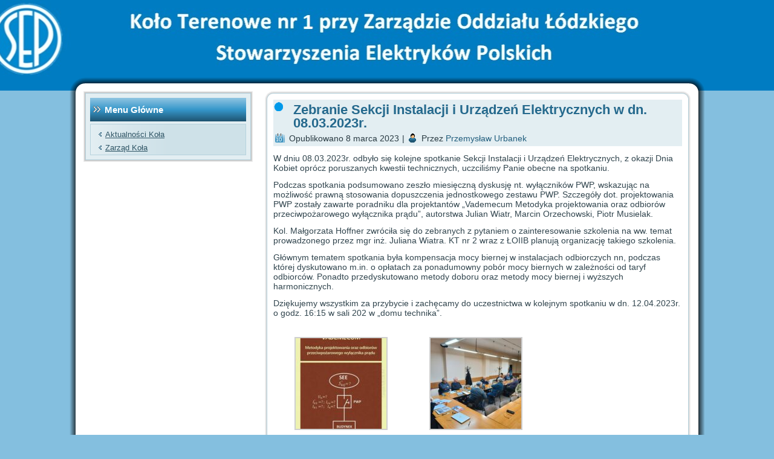

--- FILE ---
content_type: text/html; charset=UTF-8
request_url: https://kt1.seplodz.pl/
body_size: 9072
content:
<!DOCTYPE html PUBLIC "-//W3C//DTD XHTML 1.0 Transitional//EN" "http://www.w3.org/TR/xhtml1/DTD/xhtml1-transitional.dtd">
<html xmlns="http://www.w3.org/1999/xhtml" lang="pl-PL">
<head profile="http://gmpg.org/xfn/11">
<meta http-equiv="Content-Type" content="text/html; charset=UTF-8" />
<title></title>
<link rel="stylesheet" href="https://kt1.seplodz.pl/wp-content/themes/kt1.seplodz.pl/style.css" type="text/css" media="screen" />
<!--[if IE 6]><link rel="stylesheet" href="https://kt1.seplodz.pl/wp-content/themes/kt1.seplodz.pl/style.ie6.css" type="text/css" media="screen" /><![endif]-->
<!--[if IE 7]><link rel="stylesheet" href="https://kt1.seplodz.pl/wp-content/themes/kt1.seplodz.pl/style.ie7.css" type="text/css" media="screen" /><![endif]-->
<link rel="pingback" href="https://kt1.seplodz.pl/xmlrpc.php" />
<meta name='robots' content='max-image-preview:large' />
	<style>img:is([sizes="auto" i], [sizes^="auto," i]) { contain-intrinsic-size: 3000px 1500px }</style>
	<link rel="alternate" type="application/rss+xml" title=" &raquo; Kanał z wpisami" href="https://kt1.seplodz.pl/feed/" />
<link rel="alternate" type="application/rss+xml" title=" &raquo; Kanał z komentarzami" href="https://kt1.seplodz.pl/comments/feed/" />
<script type="text/javascript">
/* <![CDATA[ */
window._wpemojiSettings = {"baseUrl":"https:\/\/s.w.org\/images\/core\/emoji\/15.0.3\/72x72\/","ext":".png","svgUrl":"https:\/\/s.w.org\/images\/core\/emoji\/15.0.3\/svg\/","svgExt":".svg","source":{"concatemoji":"https:\/\/kt1.seplodz.pl\/wp-includes\/js\/wp-emoji-release.min.js?ver=6.7.4"}};
/*! This file is auto-generated */
!function(i,n){var o,s,e;function c(e){try{var t={supportTests:e,timestamp:(new Date).valueOf()};sessionStorage.setItem(o,JSON.stringify(t))}catch(e){}}function p(e,t,n){e.clearRect(0,0,e.canvas.width,e.canvas.height),e.fillText(t,0,0);var t=new Uint32Array(e.getImageData(0,0,e.canvas.width,e.canvas.height).data),r=(e.clearRect(0,0,e.canvas.width,e.canvas.height),e.fillText(n,0,0),new Uint32Array(e.getImageData(0,0,e.canvas.width,e.canvas.height).data));return t.every(function(e,t){return e===r[t]})}function u(e,t,n){switch(t){case"flag":return n(e,"\ud83c\udff3\ufe0f\u200d\u26a7\ufe0f","\ud83c\udff3\ufe0f\u200b\u26a7\ufe0f")?!1:!n(e,"\ud83c\uddfa\ud83c\uddf3","\ud83c\uddfa\u200b\ud83c\uddf3")&&!n(e,"\ud83c\udff4\udb40\udc67\udb40\udc62\udb40\udc65\udb40\udc6e\udb40\udc67\udb40\udc7f","\ud83c\udff4\u200b\udb40\udc67\u200b\udb40\udc62\u200b\udb40\udc65\u200b\udb40\udc6e\u200b\udb40\udc67\u200b\udb40\udc7f");case"emoji":return!n(e,"\ud83d\udc26\u200d\u2b1b","\ud83d\udc26\u200b\u2b1b")}return!1}function f(e,t,n){var r="undefined"!=typeof WorkerGlobalScope&&self instanceof WorkerGlobalScope?new OffscreenCanvas(300,150):i.createElement("canvas"),a=r.getContext("2d",{willReadFrequently:!0}),o=(a.textBaseline="top",a.font="600 32px Arial",{});return e.forEach(function(e){o[e]=t(a,e,n)}),o}function t(e){var t=i.createElement("script");t.src=e,t.defer=!0,i.head.appendChild(t)}"undefined"!=typeof Promise&&(o="wpEmojiSettingsSupports",s=["flag","emoji"],n.supports={everything:!0,everythingExceptFlag:!0},e=new Promise(function(e){i.addEventListener("DOMContentLoaded",e,{once:!0})}),new Promise(function(t){var n=function(){try{var e=JSON.parse(sessionStorage.getItem(o));if("object"==typeof e&&"number"==typeof e.timestamp&&(new Date).valueOf()<e.timestamp+604800&&"object"==typeof e.supportTests)return e.supportTests}catch(e){}return null}();if(!n){if("undefined"!=typeof Worker&&"undefined"!=typeof OffscreenCanvas&&"undefined"!=typeof URL&&URL.createObjectURL&&"undefined"!=typeof Blob)try{var e="postMessage("+f.toString()+"("+[JSON.stringify(s),u.toString(),p.toString()].join(",")+"));",r=new Blob([e],{type:"text/javascript"}),a=new Worker(URL.createObjectURL(r),{name:"wpTestEmojiSupports"});return void(a.onmessage=function(e){c(n=e.data),a.terminate(),t(n)})}catch(e){}c(n=f(s,u,p))}t(n)}).then(function(e){for(var t in e)n.supports[t]=e[t],n.supports.everything=n.supports.everything&&n.supports[t],"flag"!==t&&(n.supports.everythingExceptFlag=n.supports.everythingExceptFlag&&n.supports[t]);n.supports.everythingExceptFlag=n.supports.everythingExceptFlag&&!n.supports.flag,n.DOMReady=!1,n.readyCallback=function(){n.DOMReady=!0}}).then(function(){return e}).then(function(){var e;n.supports.everything||(n.readyCallback(),(e=n.source||{}).concatemoji?t(e.concatemoji):e.wpemoji&&e.twemoji&&(t(e.twemoji),t(e.wpemoji)))}))}((window,document),window._wpemojiSettings);
/* ]]> */
</script>
<style id='wp-emoji-styles-inline-css' type='text/css'>

	img.wp-smiley, img.emoji {
		display: inline !important;
		border: none !important;
		box-shadow: none !important;
		height: 1em !important;
		width: 1em !important;
		margin: 0 0.07em !important;
		vertical-align: -0.1em !important;
		background: none !important;
		padding: 0 !important;
	}
</style>
<link rel='stylesheet' id='wp-block-library-css' href='https://kt1.seplodz.pl/wp-includes/css/dist/block-library/style.min.css?ver=6.7.4' type='text/css' media='all' />
<style id='classic-theme-styles-inline-css' type='text/css'>
/*! This file is auto-generated */
.wp-block-button__link{color:#fff;background-color:#32373c;border-radius:9999px;box-shadow:none;text-decoration:none;padding:calc(.667em + 2px) calc(1.333em + 2px);font-size:1.125em}.wp-block-file__button{background:#32373c;color:#fff;text-decoration:none}
</style>
<style id='global-styles-inline-css' type='text/css'>
:root{--wp--preset--aspect-ratio--square: 1;--wp--preset--aspect-ratio--4-3: 4/3;--wp--preset--aspect-ratio--3-4: 3/4;--wp--preset--aspect-ratio--3-2: 3/2;--wp--preset--aspect-ratio--2-3: 2/3;--wp--preset--aspect-ratio--16-9: 16/9;--wp--preset--aspect-ratio--9-16: 9/16;--wp--preset--color--black: #000000;--wp--preset--color--cyan-bluish-gray: #abb8c3;--wp--preset--color--white: #ffffff;--wp--preset--color--pale-pink: #f78da7;--wp--preset--color--vivid-red: #cf2e2e;--wp--preset--color--luminous-vivid-orange: #ff6900;--wp--preset--color--luminous-vivid-amber: #fcb900;--wp--preset--color--light-green-cyan: #7bdcb5;--wp--preset--color--vivid-green-cyan: #00d084;--wp--preset--color--pale-cyan-blue: #8ed1fc;--wp--preset--color--vivid-cyan-blue: #0693e3;--wp--preset--color--vivid-purple: #9b51e0;--wp--preset--gradient--vivid-cyan-blue-to-vivid-purple: linear-gradient(135deg,rgba(6,147,227,1) 0%,rgb(155,81,224) 100%);--wp--preset--gradient--light-green-cyan-to-vivid-green-cyan: linear-gradient(135deg,rgb(122,220,180) 0%,rgb(0,208,130) 100%);--wp--preset--gradient--luminous-vivid-amber-to-luminous-vivid-orange: linear-gradient(135deg,rgba(252,185,0,1) 0%,rgba(255,105,0,1) 100%);--wp--preset--gradient--luminous-vivid-orange-to-vivid-red: linear-gradient(135deg,rgba(255,105,0,1) 0%,rgb(207,46,46) 100%);--wp--preset--gradient--very-light-gray-to-cyan-bluish-gray: linear-gradient(135deg,rgb(238,238,238) 0%,rgb(169,184,195) 100%);--wp--preset--gradient--cool-to-warm-spectrum: linear-gradient(135deg,rgb(74,234,220) 0%,rgb(151,120,209) 20%,rgb(207,42,186) 40%,rgb(238,44,130) 60%,rgb(251,105,98) 80%,rgb(254,248,76) 100%);--wp--preset--gradient--blush-light-purple: linear-gradient(135deg,rgb(255,206,236) 0%,rgb(152,150,240) 100%);--wp--preset--gradient--blush-bordeaux: linear-gradient(135deg,rgb(254,205,165) 0%,rgb(254,45,45) 50%,rgb(107,0,62) 100%);--wp--preset--gradient--luminous-dusk: linear-gradient(135deg,rgb(255,203,112) 0%,rgb(199,81,192) 50%,rgb(65,88,208) 100%);--wp--preset--gradient--pale-ocean: linear-gradient(135deg,rgb(255,245,203) 0%,rgb(182,227,212) 50%,rgb(51,167,181) 100%);--wp--preset--gradient--electric-grass: linear-gradient(135deg,rgb(202,248,128) 0%,rgb(113,206,126) 100%);--wp--preset--gradient--midnight: linear-gradient(135deg,rgb(2,3,129) 0%,rgb(40,116,252) 100%);--wp--preset--font-size--small: 13px;--wp--preset--font-size--medium: 20px;--wp--preset--font-size--large: 36px;--wp--preset--font-size--x-large: 42px;--wp--preset--spacing--20: 0.44rem;--wp--preset--spacing--30: 0.67rem;--wp--preset--spacing--40: 1rem;--wp--preset--spacing--50: 1.5rem;--wp--preset--spacing--60: 2.25rem;--wp--preset--spacing--70: 3.38rem;--wp--preset--spacing--80: 5.06rem;--wp--preset--shadow--natural: 6px 6px 9px rgba(0, 0, 0, 0.2);--wp--preset--shadow--deep: 12px 12px 50px rgba(0, 0, 0, 0.4);--wp--preset--shadow--sharp: 6px 6px 0px rgba(0, 0, 0, 0.2);--wp--preset--shadow--outlined: 6px 6px 0px -3px rgba(255, 255, 255, 1), 6px 6px rgba(0, 0, 0, 1);--wp--preset--shadow--crisp: 6px 6px 0px rgba(0, 0, 0, 1);}:where(.is-layout-flex){gap: 0.5em;}:where(.is-layout-grid){gap: 0.5em;}body .is-layout-flex{display: flex;}.is-layout-flex{flex-wrap: wrap;align-items: center;}.is-layout-flex > :is(*, div){margin: 0;}body .is-layout-grid{display: grid;}.is-layout-grid > :is(*, div){margin: 0;}:where(.wp-block-columns.is-layout-flex){gap: 2em;}:where(.wp-block-columns.is-layout-grid){gap: 2em;}:where(.wp-block-post-template.is-layout-flex){gap: 1.25em;}:where(.wp-block-post-template.is-layout-grid){gap: 1.25em;}.has-black-color{color: var(--wp--preset--color--black) !important;}.has-cyan-bluish-gray-color{color: var(--wp--preset--color--cyan-bluish-gray) !important;}.has-white-color{color: var(--wp--preset--color--white) !important;}.has-pale-pink-color{color: var(--wp--preset--color--pale-pink) !important;}.has-vivid-red-color{color: var(--wp--preset--color--vivid-red) !important;}.has-luminous-vivid-orange-color{color: var(--wp--preset--color--luminous-vivid-orange) !important;}.has-luminous-vivid-amber-color{color: var(--wp--preset--color--luminous-vivid-amber) !important;}.has-light-green-cyan-color{color: var(--wp--preset--color--light-green-cyan) !important;}.has-vivid-green-cyan-color{color: var(--wp--preset--color--vivid-green-cyan) !important;}.has-pale-cyan-blue-color{color: var(--wp--preset--color--pale-cyan-blue) !important;}.has-vivid-cyan-blue-color{color: var(--wp--preset--color--vivid-cyan-blue) !important;}.has-vivid-purple-color{color: var(--wp--preset--color--vivid-purple) !important;}.has-black-background-color{background-color: var(--wp--preset--color--black) !important;}.has-cyan-bluish-gray-background-color{background-color: var(--wp--preset--color--cyan-bluish-gray) !important;}.has-white-background-color{background-color: var(--wp--preset--color--white) !important;}.has-pale-pink-background-color{background-color: var(--wp--preset--color--pale-pink) !important;}.has-vivid-red-background-color{background-color: var(--wp--preset--color--vivid-red) !important;}.has-luminous-vivid-orange-background-color{background-color: var(--wp--preset--color--luminous-vivid-orange) !important;}.has-luminous-vivid-amber-background-color{background-color: var(--wp--preset--color--luminous-vivid-amber) !important;}.has-light-green-cyan-background-color{background-color: var(--wp--preset--color--light-green-cyan) !important;}.has-vivid-green-cyan-background-color{background-color: var(--wp--preset--color--vivid-green-cyan) !important;}.has-pale-cyan-blue-background-color{background-color: var(--wp--preset--color--pale-cyan-blue) !important;}.has-vivid-cyan-blue-background-color{background-color: var(--wp--preset--color--vivid-cyan-blue) !important;}.has-vivid-purple-background-color{background-color: var(--wp--preset--color--vivid-purple) !important;}.has-black-border-color{border-color: var(--wp--preset--color--black) !important;}.has-cyan-bluish-gray-border-color{border-color: var(--wp--preset--color--cyan-bluish-gray) !important;}.has-white-border-color{border-color: var(--wp--preset--color--white) !important;}.has-pale-pink-border-color{border-color: var(--wp--preset--color--pale-pink) !important;}.has-vivid-red-border-color{border-color: var(--wp--preset--color--vivid-red) !important;}.has-luminous-vivid-orange-border-color{border-color: var(--wp--preset--color--luminous-vivid-orange) !important;}.has-luminous-vivid-amber-border-color{border-color: var(--wp--preset--color--luminous-vivid-amber) !important;}.has-light-green-cyan-border-color{border-color: var(--wp--preset--color--light-green-cyan) !important;}.has-vivid-green-cyan-border-color{border-color: var(--wp--preset--color--vivid-green-cyan) !important;}.has-pale-cyan-blue-border-color{border-color: var(--wp--preset--color--pale-cyan-blue) !important;}.has-vivid-cyan-blue-border-color{border-color: var(--wp--preset--color--vivid-cyan-blue) !important;}.has-vivid-purple-border-color{border-color: var(--wp--preset--color--vivid-purple) !important;}.has-vivid-cyan-blue-to-vivid-purple-gradient-background{background: var(--wp--preset--gradient--vivid-cyan-blue-to-vivid-purple) !important;}.has-light-green-cyan-to-vivid-green-cyan-gradient-background{background: var(--wp--preset--gradient--light-green-cyan-to-vivid-green-cyan) !important;}.has-luminous-vivid-amber-to-luminous-vivid-orange-gradient-background{background: var(--wp--preset--gradient--luminous-vivid-amber-to-luminous-vivid-orange) !important;}.has-luminous-vivid-orange-to-vivid-red-gradient-background{background: var(--wp--preset--gradient--luminous-vivid-orange-to-vivid-red) !important;}.has-very-light-gray-to-cyan-bluish-gray-gradient-background{background: var(--wp--preset--gradient--very-light-gray-to-cyan-bluish-gray) !important;}.has-cool-to-warm-spectrum-gradient-background{background: var(--wp--preset--gradient--cool-to-warm-spectrum) !important;}.has-blush-light-purple-gradient-background{background: var(--wp--preset--gradient--blush-light-purple) !important;}.has-blush-bordeaux-gradient-background{background: var(--wp--preset--gradient--blush-bordeaux) !important;}.has-luminous-dusk-gradient-background{background: var(--wp--preset--gradient--luminous-dusk) !important;}.has-pale-ocean-gradient-background{background: var(--wp--preset--gradient--pale-ocean) !important;}.has-electric-grass-gradient-background{background: var(--wp--preset--gradient--electric-grass) !important;}.has-midnight-gradient-background{background: var(--wp--preset--gradient--midnight) !important;}.has-small-font-size{font-size: var(--wp--preset--font-size--small) !important;}.has-medium-font-size{font-size: var(--wp--preset--font-size--medium) !important;}.has-large-font-size{font-size: var(--wp--preset--font-size--large) !important;}.has-x-large-font-size{font-size: var(--wp--preset--font-size--x-large) !important;}
:where(.wp-block-post-template.is-layout-flex){gap: 1.25em;}:where(.wp-block-post-template.is-layout-grid){gap: 1.25em;}
:where(.wp-block-columns.is-layout-flex){gap: 2em;}:where(.wp-block-columns.is-layout-grid){gap: 2em;}
:root :where(.wp-block-pullquote){font-size: 1.5em;line-height: 1.6;}
</style>
<script type="text/javascript" src="https://kt1.seplodz.pl/wp-includes/js/jquery/jquery.min.js?ver=3.7.1" id="jquery-core-js"></script>
<script type="text/javascript" src="https://kt1.seplodz.pl/wp-includes/js/jquery/jquery-migrate.min.js?ver=3.4.1" id="jquery-migrate-js"></script>
<link rel="https://api.w.org/" href="https://kt1.seplodz.pl/wp-json/" /><link rel="EditURI" type="application/rsd+xml" title="RSD" href="https://kt1.seplodz.pl/xmlrpc.php?rsd" />
<style type="text/css">.recentcomments a{display:inline !important;padding:0 !important;margin:0 !important;}</style><script type="text/javascript" src="https://kt1.seplodz.pl/wp-content/themes/kt1.seplodz.pl/script.js"></script>
</head>
<body class="home blog">
<div id="art-main">
    <div class="cleared reset-box"></div>
    <div class="art-header">
        <div class="art-header-position">
            <div class="art-header-wrapper">
                <div class="cleared reset-box"></div>
                <div class="art-header-inner">
                <div class="art-logo">
                                                <h1 class="art-logo-name"><a href="https://kt1.seplodz.pl/"></a></h1>
                                                                    <h2 class="art-logo-text"></h2>
                                </div>
                </div>
            </div>
        </div>
    </div>
    <div class="cleared reset-box"></div>
    <div class="art-bar art-nav">
        <div class="art-nav-outer">
        <div class="art-nav-wrapper">
        <div class="art-nav-inner">
    	<div class="art-nav-center">
    	    	</div>
        </div>
        </div>
        </div>
    </div>
    <div class="cleared reset-box"></div>
    <div class="art-box art-sheet">
        <div class="art-box-body art-sheet-body">
<div class="art-layout-wrapper">
    <div class="art-content-layout">
        <div class="art-content-layout-row">
            <div class="art-layout-cell art-sidebar1">
              <div class="art-box art-block widget widget_nav_menu" id="nav_menu-3">
    <div class="art-box-body art-block-body"><div class="art-bar art-blockheader">
    <h3 class="t">Menu Główne</h3>
</div><div class="art-box art-blockcontent">
    <div class="art-box-body art-blockcontent-body"><div class="menu-menu_glowne-container"><ul id="menu-menu_glowne" class="menu"><li id="menu-item-20" class="menu-item menu-item-type-taxonomy menu-item-object-category menu-item-20"><a href="https://kt1.seplodz.pl/category/aktualnosci-kola/">Aktualności Koła</a></li>
<li id="menu-item-19" class="menu-item menu-item-type-post_type menu-item-object-page menu-item-19"><a href="https://kt1.seplodz.pl/zarzad-kola/">Zarząd Koła</a></li>
</ul></div>		<div class="cleared"></div>
    </div>
</div>		<div class="cleared"></div>
    </div>
</div>              <div class="cleared"></div>
            </div>
            <div class="art-layout-cell art-content">
			


			<div class="art-box art-post post-112 post type-post status-publish format-standard hentry category-bez-kategorii" id="post-112">
	    <div class="art-box-body art-post-body">
	            <div class="art-post-inner art-article">
	            <div class="art-postmetadataheader"><h2 class="art-postheader"><span class="art-postheadericon"><a href="https://kt1.seplodz.pl/2023/03/08/zebranie-sekcji-instalacji-i-urzadzen-elektrycznych-w-dn-08-03-2023r/" rel="bookmark" title="Zebranie Sekcji Instalacji i Urządzeń Elektrycznych w dn. 08.03.2023r.">Zebranie Sekcji Instalacji i Urządzeń Elektrycznych w dn. 08.03.2023r.</a></span></h2><div class="art-postheadericons art-metadata-icons"><span class="art-postdateicon"><span class="date">Opublikowano</span> <span class="entry-date" title="21:15">8 marca 2023</span></span> | <span class="art-postauthoricon"><span class="author">Przez</span> <span class="author vcard"><a class="url fn n" href="https://kt1.seplodz.pl/author/przemek/" title="Zobacz wszystkie posty autora Przemysław Urbanek">Przemysław Urbanek</a></span></span></div></div>	                <div class="art-postcontent">
	                    <!-- article-content -->
	                    <p>W dniu 08.03.2023r. odbyło się kolejne spotkanie Sekcji Instalacji i Urządzeń Elektrycznych, z okazji Dnia Kobiet oprócz poruszanych kwestii technicznych, uczciliśmy Panie obecne na spotkaniu.</p>
<p>Podczas spotkania podsumowano zeszło miesięczną dyskusję nt. wyłączników PWP, wskazując na możliwość prawną stosowania dopuszczenia jednostkowego zestawu PWP. Szczegóły dot. projektowania PWP zostały zawarte poradniku dla projektantów &#8222;Vademecum Metodyka projektowania oraz odbiorów przeciwpożarowego wyłącznika prądu&#8221;, autorstwa Julian Wiatr, Marcin Orzechowski, Piotr Musielak.</p>
<p>Kol. Małgorzata Hoffner zwróciła się do zebranych z pytaniem o zainteresowanie szkolenia na ww. temat prowadzonego przez mgr inż. Juliana Wiatra. KT nr 2 wraz z ŁOIIB planują organizację takiego szkolenia.</p>
<p>Głównym tematem spotkania była kompensacja mocy biernej w instalacjach odbiorczych nn, podczas której dyskutowano m.in. o opłatach za ponadumowny pobór mocy biernych w zależności od taryf odbiorców. Ponadto przedyskutowano metody doboru oraz metody mocy biernej i wyższych harmonicznych.</p>
<p>Dziękujemy wszystkim za przybycie i zachęcamy do uczestnictwa w kolejnym spotkaniu w dn. 12.04.2023r. o godz. 16:15 w sali 202 w &#8222;domu technika&#8221;.</p>

		<style type="text/css">
			#gallery-1 {
				margin: auto;
			}
			#gallery-1 .gallery-item {
				float: left;
				margin-top: 10px;
				text-align: center;
				width: 33%;
			}
			#gallery-1 img {
				border: 2px solid #cfcfcf;
			}
			#gallery-1 .gallery-caption {
				margin-left: 0;
			}
			/* see gallery_shortcode() in wp-includes/media.php */
		</style>
		<div id='gallery-1' class='gallery galleryid-112 gallery-columns-3 gallery-size-thumbnail'><dl class='gallery-item'>
			<dt class='gallery-icon portrait'>
				<a href='https://kt1.seplodz.pl/2023/03/08/zebranie-sekcji-instalacji-i-urzadzen-elektrycznych-w-dn-08-03-2023r/big_vademecum-metodyka-projektowania-oraz-odbiorow-przeciwpozarowego-wylacznika-pradu/'><img decoding="async" width="150" height="150" src="https://kt1.seplodz.pl/wp-content/uploads/2023/03/big_Vademecum-metodyka-projektowania-oraz-odbiorow-przeciwpozarowego-wylacznika-pradu-150x150.jpg" class="attachment-thumbnail size-thumbnail" alt="" /></a>
			</dt></dl><dl class='gallery-item'>
			<dt class='gallery-icon landscape'>
				<a href='https://kt1.seplodz.pl/2023/03/08/zebranie-sekcji-instalacji-i-urzadzen-elektrycznych-w-dn-08-03-2023r/attachment/1678306400565/'><img decoding="async" width="150" height="150" src="https://kt1.seplodz.pl/wp-content/uploads/2023/03/1678306400565-150x150.jpg" class="attachment-thumbnail size-thumbnail" alt="" /></a>
			</dt></dl>
			<br style='clear: both' />
		</div>

	                    <!-- /article-content -->
	                </div>
	                <div class="cleared"></div>
	                <div class="art-postmetadatafooter"><div class="art-postfootericons art-metadata-icons"><span class="art-postcategoryicon"><span class="categories">Opublikowano w</span> <a href="https://kt1.seplodz.pl/category/bez-kategorii/" rel="category tag">Bez kategorii</a></span></div></div>	            </div>
			<div class="cleared"></div>
	    </div>
	</div>
	
	<div class="art-box art-post post-106 post type-post status-publish format-standard hentry category-bez-kategorii" id="post-106">
	    <div class="art-box-body art-post-body">
	            <div class="art-post-inner art-article">
	            <div class="art-postmetadataheader"><h2 class="art-postheader"><span class="art-postheadericon"><a href="https://kt1.seplodz.pl/2023/02/13/zebranie-sekcji-instalacji-i-urzadzen-elektrycznych-w-dn-08-02-2023r/" rel="bookmark" title="Zebranie Sekcji Instalacji i Urządzeń Elektrycznych w dn. 08.02.2023r.">Zebranie Sekcji Instalacji i Urządzeń Elektrycznych w dn. 08.02.2023r.</a></span></h2><div class="art-postheadericons art-metadata-icons"><span class="art-postdateicon"><span class="date">Opublikowano</span> <span class="entry-date" title="17:37">13 lutego 2023</span></span> | <span class="art-postauthoricon"><span class="author">Przez</span> <span class="author vcard"><a class="url fn n" href="https://kt1.seplodz.pl/author/przemek/" title="Zobacz wszystkie posty autora Przemysław Urbanek">Przemysław Urbanek</a></span></span></div></div>	                <div class="art-postcontent">
	                    <!-- article-content -->
	                    <p>W dni. 08.02.2023r. odbyło się kolejne spotkanie Sekcji Instalacji i Urządzeń Elektrycznych, poza członkami Kolegium Sekcji, zebranie zaszczyciła duża grupa gości (głównie z Koła Terenowego nr 2).</p>
<p>Podczas spotkania poruszano problemy z którymi jako projektanci i wykonawcy instalacji elektrycznych członkowie Sekcji na codzień się mierzą</p>
<p>Głównym tematem dyskusji był PWP w obliczu zmian prawnych dotyczących krajowej certyfikacji wyrobów budowlanych oraz obowiązku wprowadzania do obrotu „przeciwpożarowego wyłącznika prądu”.</p>
<p>Dziękujemy wszystkim za przybycie i zachęcamy do uczestnictwa w kolejnym spotkaniu w dn. 08.03.2023r. o godz. 16:15 w sali 202 w &#8222;domu technika&#8221;.</p>
	                    <!-- /article-content -->
	                </div>
	                <div class="cleared"></div>
	                <div class="art-postmetadatafooter"><div class="art-postfootericons art-metadata-icons"><span class="art-postcategoryicon"><span class="categories">Opublikowano w</span> <a href="https://kt1.seplodz.pl/category/bez-kategorii/" rel="category tag">Bez kategorii</a></span></div></div>	            </div>
			<div class="cleared"></div>
	    </div>
	</div>
	
	<div class="art-box art-post post-102 post type-post status-publish format-standard hentry category-bez-kategorii" id="post-102">
	    <div class="art-box-body art-post-body">
	            <div class="art-post-inner art-article">
	            <div class="art-postmetadataheader"><h2 class="art-postheader"><span class="art-postheadericon"><a href="https://kt1.seplodz.pl/2023/02/13/zebranie-sekcji-instalacji-i-urzadzen-elektrycznych-w-dn-19-01-2023r/" rel="bookmark" title="Zebranie Sekcji Instalacji i Urządzeń Elektrycznych w dn. 19.01.2023r.">Zebranie Sekcji Instalacji i Urządzeń Elektrycznych w dn. 19.01.2023r.</a></span></h2><div class="art-postheadericons art-metadata-icons"><span class="art-postdateicon"><span class="date">Opublikowano</span> <span class="entry-date" title="17:04">13 lutego 2023</span></span> | <span class="art-postauthoricon"><span class="author">Przez</span> <span class="author vcard"><a class="url fn n" href="https://kt1.seplodz.pl/author/przemek/" title="Zobacz wszystkie posty autora Przemysław Urbanek">Przemysław Urbanek</a></span></span></div></div>	                <div class="art-postcontent">
	                    <!-- article-content -->
	                    <p>W dni. 19.01.2023r. odbyło się pierwsze spotkanie Sekcji Instalacji i Urządzeń Elektrycznych.</p>
<p>Na spotkaniu dyskutowano na temat zmian legislacyjnych (m.in. nowelizacji Prawa Budowlanego) oraz przedstawiono plan działania sekcji na najbliższe 6 miesięcy.</p>

		<style type="text/css">
			#gallery-2 {
				margin: auto;
			}
			#gallery-2 .gallery-item {
				float: left;
				margin-top: 10px;
				text-align: center;
				width: 33%;
			}
			#gallery-2 img {
				border: 2px solid #cfcfcf;
			}
			#gallery-2 .gallery-caption {
				margin-left: 0;
			}
			/* see gallery_shortcode() in wp-includes/media.php */
		</style>
		<div id='gallery-2' class='gallery galleryid-102 gallery-columns-3 gallery-size-thumbnail'><dl class='gallery-item'>
			<dt class='gallery-icon portrait'>
				<a href='https://kt1.seplodz.pl/2023/02/13/zebranie-sekcji-instalacji-i-urzadzen-elektrycznych-w-dn-19-01-2023r/zaproszenie-na-zebrania-sekcji-2023/'><img decoding="async" width="150" height="150" src="https://kt1.seplodz.pl/wp-content/uploads/2023/02/Zaproszenie-na-zebrania-sekcji-2023-150x150.jpg" class="attachment-thumbnail size-thumbnail" alt="" /></a>
			</dt></dl>
			<br style='clear: both' />
		</div>

	                    <!-- /article-content -->
	                </div>
	                <div class="cleared"></div>
	                <div class="art-postmetadatafooter"><div class="art-postfootericons art-metadata-icons"><span class="art-postcategoryicon"><span class="categories">Opublikowano w</span> <a href="https://kt1.seplodz.pl/category/bez-kategorii/" rel="category tag">Bez kategorii</a></span></div></div>	            </div>
			<div class="cleared"></div>
	    </div>
	</div>
	
	<div class="art-box art-post post-93 post type-post status-publish format-standard hentry category-bez-kategorii" id="post-93">
	    <div class="art-box-body art-post-body">
	            <div class="art-post-inner art-article">
	            <div class="art-postmetadataheader"><h2 class="art-postheader"><span class="art-postheadericon"><a href="https://kt1.seplodz.pl/2023/02/13/zyczenia-noworoczne-2/" rel="bookmark" title="Życzenia noworoczne">Życzenia noworoczne</a></span></h2><div class="art-postheadericons art-metadata-icons"><span class="art-postdateicon"><span class="date">Opublikowano</span> <span class="entry-date" title="16:25">13 lutego 2023</span></span> | <span class="art-postauthoricon"><span class="author">Przez</span> <span class="author vcard"><a class="url fn n" href="https://kt1.seplodz.pl/author/przemek/" title="Zobacz wszystkie posty autora Przemysław Urbanek">Przemysław Urbanek</a></span></span></div></div>	                <div class="art-postcontent">
	                    <!-- article-content -->
	                    <p style="text-align: center;">Zarząd Koła Terenowego nr 1 pragnie serdecznie podziękować<br />
wszystkim  członkom oraz sympatykom KT nr 1<br />
za zaangażowanie i współpracę w 2022 roku.</p>
<p style="text-align: center;">Życzymy dalszych sukcesów i pomyślności<br />
w Nowym 2023 Roku.</p>
	                    <!-- /article-content -->
	                </div>
	                <div class="cleared"></div>
	                <div class="art-postmetadatafooter"><div class="art-postfootericons art-metadata-icons"><span class="art-postcategoryicon"><span class="categories">Opublikowano w</span> <a href="https://kt1.seplodz.pl/category/bez-kategorii/" rel="category tag">Bez kategorii</a></span></div></div>	            </div>
			<div class="cleared"></div>
	    </div>
	</div>
	
	<div class="art-box art-post post-90 post type-post status-publish format-standard hentry category-aktualnosci-kola category-bez-kategorii" id="post-90">
	    <div class="art-box-body art-post-body">
	            <div class="art-post-inner art-article">
	            <div class="art-postmetadataheader"><h2 class="art-postheader"><span class="art-postheadericon"><a href="https://kt1.seplodz.pl/2022/12/02/90/" rel="bookmark" title="Spotkanie wigilijne">Spotkanie wigilijne</a></span></h2><div class="art-postheadericons art-metadata-icons"><span class="art-postdateicon"><span class="date">Opublikowano</span> <span class="entry-date" title="07:21">2 grudnia 2022</span></span> | <span class="art-postauthoricon"><span class="author">Przez</span> <span class="author vcard"><a class="url fn n" href="https://kt1.seplodz.pl/author/przemek/" title="Zobacz wszystkie posty autora Przemysław Urbanek">Przemysław Urbanek</a></span></span></div></div>	                <div class="art-postcontent">
	                    <!-- article-content -->
	                    <p>W dniu 01.12.2022 odbyło się wspólne spotkanie Wigilijne kół terenowych nr 1 i 2 oraz koła zakładowego PGE przy Zarządzie Oddziału Łódzkiego SEP, w restauracji Satyna.</p>
<p>Spotkanie umożliwiło w koleżeńskiej atmosferze złożyć  Bożonarodzeniowe oraz noworoczne życzenia.</p>
<p>W spotkaniu uczestniczyli znamienici goście, m. in. prezes Oddziału Łódzkiego SEP, dr inż. Przemysław Tabaka.</p>

		<style type="text/css">
			#gallery-3 {
				margin: auto;
			}
			#gallery-3 .gallery-item {
				float: left;
				margin-top: 10px;
				text-align: center;
				width: 33%;
			}
			#gallery-3 img {
				border: 2px solid #cfcfcf;
			}
			#gallery-3 .gallery-caption {
				margin-left: 0;
			}
			/* see gallery_shortcode() in wp-includes/media.php */
		</style>
		<div id='gallery-3' class='gallery galleryid-90 gallery-columns-3 gallery-size-thumbnail'><dl class='gallery-item'>
			<dt class='gallery-icon landscape'>
				<a href='https://kt1.seplodz.pl/2022/12/02/90/20221201_170816/'><img loading="lazy" decoding="async" width="150" height="150" src="https://kt1.seplodz.pl/wp-content/uploads/2022/12/20221201_170816-150x150.jpg" class="attachment-thumbnail size-thumbnail" alt="" /></a>
			</dt></dl><dl class='gallery-item'>
			<dt class='gallery-icon landscape'>
				<a href='https://kt1.seplodz.pl/2022/12/02/90/20221201_171052/'><img loading="lazy" decoding="async" width="150" height="150" src="https://kt1.seplodz.pl/wp-content/uploads/2022/12/20221201_171052-150x150.jpg" class="attachment-thumbnail size-thumbnail" alt="" /></a>
			</dt></dl><dl class='gallery-item'>
			<dt class='gallery-icon landscape'>
				<a href='https://kt1.seplodz.pl/2022/12/02/90/20221201_171144/'><img loading="lazy" decoding="async" width="150" height="150" src="https://kt1.seplodz.pl/wp-content/uploads/2022/12/20221201_171144-150x150.jpg" class="attachment-thumbnail size-thumbnail" alt="" /></a>
			</dt></dl><br style="clear: both" />
		</div>

	                    <!-- /article-content -->
	                </div>
	                <div class="cleared"></div>
	                <div class="art-postmetadatafooter"><div class="art-postfootericons art-metadata-icons"><span class="art-postcategoryicon"><span class="categories">Opublikowano w</span> <a href="https://kt1.seplodz.pl/category/aktualnosci-kola/" rel="category tag">Aktualności Koła</a>, <a href="https://kt1.seplodz.pl/category/bez-kategorii/" rel="category tag">Bez kategorii</a></span></div></div>	            </div>
			<div class="cleared"></div>
	    </div>
	</div>
	
	<div class="art-box art-post post-78 post type-post status-publish format-standard hentry category-aktualnosci-kola category-bez-kategorii" id="post-78">
	    <div class="art-box-body art-post-body">
	            <div class="art-post-inner art-article">
	            <div class="art-postmetadataheader"><h2 class="art-postheader"><span class="art-postheadericon"><a href="https://kt1.seplodz.pl/2022/11/09/zaproszenie-na-spotkanie-wigilijne-2022/" rel="bookmark" title="Zaproszenie na spotkanie wigilijne 2022">Zaproszenie na spotkanie wigilijne 2022</a></span></h2><div class="art-postheadericons art-metadata-icons"><span class="art-postdateicon"><span class="date">Opublikowano</span> <span class="entry-date" title="22:31">9 listopada 2022</span></span> | <span class="art-postauthoricon"><span class="author">Przez</span> <span class="author vcard"><a class="url fn n" href="https://kt1.seplodz.pl/author/przemek/" title="Zobacz wszystkie posty autora Przemysław Urbanek">Przemysław Urbanek</a></span></span></div></div>	                <div class="art-postcontent">
	                    <!-- article-content -->
	                    <p>Zarządy Kół Terenowych nr 1 i nr 2 oraz PGE Dystrybucja przy Oddziale Łódzkim SEP zapraszają koleżanki i kolegów swoich kół na WSPÓLNE SPOTKANIE WIGILIJNE, które odbędzie się w dniu 1 grudnia 2022 (czwartek) w sali  restauracji SATYNA przy pl. Komuny Paryskiej. Rozpoczęcie spotkania o godz. 17.00. Odpłatność wynosi 45zł za osobę z opłaconymi na bieżąco składkami SEP (za rok 2021 i poprzednie).</p>
<p>Zgłoszenia i wpłaty przyjmowane są w biurze Oddziału Łódzkiego SEP do dnia 23 listopada 2022. Z uwagi na ograniczoną liczbę miejsc uwzględniona zostanie kolejność zgłoszeń i uiszczenie wpłaty.</p>
<p>Program techniczny zapewni firma LUXON sp. z o.o. z siedzibą w Krępicach, która specjalizuje się w profesjonalnych systemach oświetleniowych LED.</p>
<p>Serdecznie zapraszamy</p>
<p>Prezesi kół:</p>
<p>Terenowego nr 1 – Przemysław Urbanek</p>
<p>Terenowego nr 2 – Małgorzata Höffner</p>
<p>PGE Dystrybucja – Ewa Potańska.</p>
<p><img loading="lazy" decoding="async" class="alignnone  wp-image-85" src="https://kt1.seplodz.pl/wp-content/uploads/2022/11/Zaproszenie-na-wigilie-210x300.jpg" alt="" width="312" height="446" srcset="https://kt1.seplodz.pl/wp-content/uploads/2022/11/Zaproszenie-na-wigilie-210x300.jpg 210w, https://kt1.seplodz.pl/wp-content/uploads/2022/11/Zaproszenie-na-wigilie-718x1024.jpg 718w, https://kt1.seplodz.pl/wp-content/uploads/2022/11/Zaproszenie-na-wigilie-768x1096.jpg 768w, https://kt1.seplodz.pl/wp-content/uploads/2022/11/Zaproszenie-na-wigilie-1076x1536.jpg 1076w, https://kt1.seplodz.pl/wp-content/uploads/2022/11/Zaproszenie-na-wigilie.jpg 1281w" sizes="auto, (max-width: 312px) 100vw, 312px" /></p>
<p>&nbsp;</p>
	                    <!-- /article-content -->
	                </div>
	                <div class="cleared"></div>
	                <div class="art-postmetadatafooter"><div class="art-postfootericons art-metadata-icons"><span class="art-postcategoryicon"><span class="categories">Opublikowano w</span> <a href="https://kt1.seplodz.pl/category/aktualnosci-kola/" rel="category tag">Aktualności Koła</a>, <a href="https://kt1.seplodz.pl/category/bez-kategorii/" rel="category tag">Bez kategorii</a></span></div></div>	            </div>
			<div class="cleared"></div>
	    </div>
	</div>
	
	<div class="art-box art-post post-70 post type-post status-publish format-standard hentry category-aktualnosci-kola" id="post-70">
	    <div class="art-box-body art-post-body">
	            <div class="art-post-inner art-article">
	            <div class="art-postmetadataheader"><h2 class="art-postheader"><span class="art-postheadericon"><a href="https://kt1.seplodz.pl/2022/11/09/zebranie-kolegium-sekcji-instalacji-i-urzadzen-elektrycznych/" rel="bookmark" title="Zebranie Kolegium Sekcji Instalacji i Urządzeń Elektrycznych">Zebranie Kolegium Sekcji Instalacji i Urządzeń Elektrycznych</a></span></h2><div class="art-postheadericons art-metadata-icons"><span class="art-postdateicon"><span class="date">Opublikowano</span> <span class="entry-date" title="22:29">9 listopada 2022</span></span> | <span class="art-postauthoricon"><span class="author">Przez</span> <span class="author vcard"><a class="url fn n" href="https://kt1.seplodz.pl/author/przemek/" title="Zobacz wszystkie posty autora Przemysław Urbanek">Przemysław Urbanek</a></span></span></div></div>	                <div class="art-postcontent">
	                    <!-- article-content -->
	                    <p>W dniu 09.11.2022r. (środa) odbyło się comiesięczne otwarte zebranie Kolegium Sekcji Instalacji i Urządzeń Elektrycznych.</p>
<p>Na zebraniu poruszono kwestie dot. bieżących aktywności Sekcji Instalacji i Urządzeń Elektrycznych, zarówno na szczeblu centralnym jak i łódzkim. Ponadto podczas zebrania dyskutowano o Przeciwpożarowych Wyłącznikach Prądu w obliczu  wymogu certyfikatu CNBOP całego układu PWP oraz dopuszczeniach jednostkowych układów PWP.</p>
<p>W zebraniu wzięli udział członkowie koła KT1 będący członkami Kolegium SIiUE.</p>

		<style type="text/css">
			#gallery-4 {
				margin: auto;
			}
			#gallery-4 .gallery-item {
				float: left;
				margin-top: 10px;
				text-align: center;
				width: 33%;
			}
			#gallery-4 img {
				border: 2px solid #cfcfcf;
			}
			#gallery-4 .gallery-caption {
				margin-left: 0;
			}
			/* see gallery_shortcode() in wp-includes/media.php */
		</style>
		<div id='gallery-4' class='gallery galleryid-70 gallery-columns-3 gallery-size-thumbnail'><dl class='gallery-item'>
			<dt class='gallery-icon portrait'>
				<a href='https://kt1.seplodz.pl/2022/11/09/zebranie-kolegium-sekcji-instalacji-i-urzadzen-elektrycznych/dopuszczenie-jednostkowe/'><img loading="lazy" decoding="async" width="150" height="150" src="https://kt1.seplodz.pl/wp-content/uploads/2022/11/Dopuszczenie-jednostkowe-150x150.png" class="attachment-thumbnail size-thumbnail" alt="" aria-describedby="gallery-4-73" /></a>
			</dt>
				<dd class='wp-caption-text gallery-caption' id='gallery-4-73'>
				wzór dopuszczenia jednostkowego PWP
				</dd></dl><dl class='gallery-item'>
			<dt class='gallery-icon landscape'>
				<a href='https://kt1.seplodz.pl/2022/11/09/zebranie-kolegium-sekcji-instalacji-i-urzadzen-elektrycznych/zdjecie-ze-spotkania-09-11-2022/'><img loading="lazy" decoding="async" width="150" height="150" src="https://kt1.seplodz.pl/wp-content/uploads/2022/11/zdjecie-ze-spotkania-09-11-2022-150x150.jpg" class="attachment-thumbnail size-thumbnail" alt="" /></a>
			</dt></dl>
			<br style='clear: both' />
		</div>

	                    <!-- /article-content -->
	                </div>
	                <div class="cleared"></div>
	                <div class="art-postmetadatafooter"><div class="art-postfootericons art-metadata-icons"><span class="art-postcategoryicon"><span class="categories">Opublikowano w</span> <a href="https://kt1.seplodz.pl/category/aktualnosci-kola/" rel="category tag">Aktualności Koła</a></span></div></div>	            </div>
			<div class="cleared"></div>
	    </div>
	</div>
	
	<div class="art-box art-post post-68 post type-post status-publish format-standard hentry category-aktualnosci-kola" id="post-68">
	    <div class="art-box-body art-post-body">
	            <div class="art-post-inner art-article">
	            <div class="art-postmetadataheader"><h2 class="art-postheader"><span class="art-postheadericon"><a href="https://kt1.seplodz.pl/2022/11/07/walne-zebranie-kola-terenowego-nr-1-przy-zarzadzeni-ol-sep/" rel="bookmark" title="Walne Zebranie Koła Terenowego nr 1 przy Zarządzeni OŁ SEP">Walne Zebranie Koła Terenowego nr 1 przy Zarządzeni OŁ SEP</a></span></h2><div class="art-postheadericons art-metadata-icons"><span class="art-postdateicon"><span class="date">Opublikowano</span> <span class="entry-date" title="11:00">7 listopada 2022</span></span> | <span class="art-postauthoricon"><span class="author">Przez</span> <span class="author vcard"><a class="url fn n" href="https://kt1.seplodz.pl/author/przemek/" title="Zobacz wszystkie posty autora Przemysław Urbanek">Przemysław Urbanek</a></span></span></div></div>	                <div class="art-postcontent">
	                    <!-- article-content -->
	                    <p>Na zebraniu wyborczym, w dniu 09.03.2022r. w Łodzi, wybrano nowy zarząd koła kadencji na lata 2022-2026,wybierając:</p>
<ul>
<li>Przemysława Urbanka na prezesa koła</li>
<li>Krzysztofa Kwiatosińskiego na sekretarza koła</li>
<li>Marka Szamockiego na skarbnika koła</li>
</ul>
	                    <!-- /article-content -->
	                </div>
	                <div class="cleared"></div>
	                <div class="art-postmetadatafooter"><div class="art-postfootericons art-metadata-icons"><span class="art-postcategoryicon"><span class="categories">Opublikowano w</span> <a href="https://kt1.seplodz.pl/category/aktualnosci-kola/" rel="category tag">Aktualności Koła</a></span></div></div>	            </div>
			<div class="cleared"></div>
	    </div>
	</div>
	
	<div class="art-box art-post post-64 post type-post status-publish format-standard hentry category-aktualnosci-kola" id="post-64">
	    <div class="art-box-body art-post-body">
	            <div class="art-post-inner art-article">
	            <div class="art-postmetadataheader"><h2 class="art-postheader"><span class="art-postheadericon"><a href="https://kt1.seplodz.pl/2020/01/09/zyczenia-noworoczne/" rel="bookmark" title="Życzenia noworoczne.">Życzenia noworoczne.</a></span></h2><div class="art-postheadericons art-metadata-icons"><span class="art-postdateicon"><span class="date">Opublikowano</span> <span class="entry-date" title="09:45">9 stycznia 2020</span></span> | <span class="art-postauthoricon"><span class="author">Przez</span> <span class="author vcard"><a class="url fn n" href="https://kt1.seplodz.pl/author/przemek/" title="Zobacz wszystkie posty autora Przemysław Urbanek">Przemysław Urbanek</a></span></span></div></div>	                <div class="art-postcontent">
	                    <!-- article-content -->
	                    <p style="text-align: center;">Zarząd Koła Terenowego nr 1 pragnie serdecznie podziękować<br />
wszystkim  członkom oraz sympatykom KT nr 1<br />
za zaangażowanie i współpracę w 2019 roku.</p>
<p style="text-align: center;">
Życzymy dalszych sukcesów i pomyślności<br />
w Nowym 2020 Roku.</p>
	                    <!-- /article-content -->
	                </div>
	                <div class="cleared"></div>
	                <div class="art-postmetadatafooter"><div class="art-postfootericons art-metadata-icons"><span class="art-postcategoryicon"><span class="categories">Opublikowano w</span> <a href="https://kt1.seplodz.pl/category/aktualnosci-kola/" rel="category tag">Aktualności Koła</a></span></div></div>	            </div>
			<div class="cleared"></div>
	    </div>
	</div>
	
	<div class="art-box art-post post-51 post type-post status-publish format-standard hentry category-aktualnosci-kola" id="post-51">
	    <div class="art-box-body art-post-body">
	            <div class="art-post-inner art-article">
	            <div class="art-postmetadataheader"><h2 class="art-postheader"><span class="art-postheadericon"><a href="https://kt1.seplodz.pl/2020/01/09/wigilia-kt-nr-1-i-2/" rel="bookmark" title="Wigilia KT nr 1 i 2">Wigilia KT nr 1 i 2</a></span></h2><div class="art-postheadericons art-metadata-icons"><span class="art-postdateicon"><span class="date">Opublikowano</span> <span class="entry-date" title="09:37">9 stycznia 2020</span></span> | <span class="art-postauthoricon"><span class="author">Przez</span> <span class="author vcard"><a class="url fn n" href="https://kt1.seplodz.pl/author/przemek/" title="Zobacz wszystkie posty autora Przemysław Urbanek">Przemysław Urbanek</a></span></span></div></div>	                <div class="art-postcontent">
	                    <!-- article-content -->
	                    <p>W dniu 20.12.2019 odbyło się wspólne spotkanie Wigilijne kół terenowych nr 1 i 2 przy Zarządzie Oddziału Łódzkiego SEP.</p>
<p>&nbsp;</p>
<p>W ramach spotkania v-ce prezes Oddziału Łódzkiego SEP podsumował pracę OŁ w roku 2019 oraz poinformował o planach na rok 2020.</p>
<p>Spotkanie umożliwiło w koleżeńskiej atmosferze złożyć  Bożonarodzeniowe oraz noworoczne życzenia.</p>

		<style type="text/css">
			#gallery-5 {
				margin: auto;
			}
			#gallery-5 .gallery-item {
				float: left;
				margin-top: 10px;
				text-align: center;
				width: 33%;
			}
			#gallery-5 img {
				border: 2px solid #cfcfcf;
			}
			#gallery-5 .gallery-caption {
				margin-left: 0;
			}
			/* see gallery_shortcode() in wp-includes/media.php */
		</style>
		<div id='gallery-5' class='gallery galleryid-51 gallery-columns-3 gallery-size-thumbnail'><dl class='gallery-item'>
			<dt class='gallery-icon landscape'>
				<a href='https://kt1.seplodz.pl/2020/01/09/wigilia-kt-nr-1-i-2/dsc_8163/'><img loading="lazy" decoding="async" width="150" height="150" src="https://kt1.seplodz.pl/wp-content/uploads/2020/01/DSC_8163-150x150.jpg" class="attachment-thumbnail size-thumbnail" alt="" /></a>
			</dt></dl><dl class='gallery-item'>
			<dt class='gallery-icon landscape'>
				<a href='https://kt1.seplodz.pl/2020/01/09/wigilia-kt-nr-1-i-2/dsc_8187/'><img loading="lazy" decoding="async" width="150" height="150" src="https://kt1.seplodz.pl/wp-content/uploads/2020/01/DSC_8187-150x150.jpg" class="attachment-thumbnail size-thumbnail" alt="" /></a>
			</dt></dl><dl class='gallery-item'>
			<dt class='gallery-icon landscape'>
				<a href='https://kt1.seplodz.pl/2020/01/09/wigilia-kt-nr-1-i-2/dsc_8203/'><img loading="lazy" decoding="async" width="150" height="150" src="https://kt1.seplodz.pl/wp-content/uploads/2020/01/DSC_8203-150x150.jpg" class="attachment-thumbnail size-thumbnail" alt="" /></a>
			</dt></dl><br style="clear: both" /><dl class='gallery-item'>
			<dt class='gallery-icon landscape'>
				<a href='https://kt1.seplodz.pl/2020/01/09/wigilia-kt-nr-1-i-2/dsc_8208/'><img loading="lazy" decoding="async" width="150" height="150" src="https://kt1.seplodz.pl/wp-content/uploads/2020/01/DSC_8208-150x150.jpg" class="attachment-thumbnail size-thumbnail" alt="" /></a>
			</dt></dl><dl class='gallery-item'>
			<dt class='gallery-icon landscape'>
				<a href='https://kt1.seplodz.pl/2020/01/09/wigilia-kt-nr-1-i-2/dsc_8226/'><img loading="lazy" decoding="async" width="150" height="150" src="https://kt1.seplodz.pl/wp-content/uploads/2020/01/DSC_8226-150x150.jpg" class="attachment-thumbnail size-thumbnail" alt="" /></a>
			</dt></dl><dl class='gallery-item'>
			<dt class='gallery-icon landscape'>
				<a href='https://kt1.seplodz.pl/2020/01/09/wigilia-kt-nr-1-i-2/dsc_8166/'><img loading="lazy" decoding="async" width="150" height="150" src="https://kt1.seplodz.pl/wp-content/uploads/2020/01/DSC_8166-150x150.jpg" class="attachment-thumbnail size-thumbnail" alt="" /></a>
			</dt></dl><br style="clear: both" /><dl class='gallery-item'>
			<dt class='gallery-icon landscape'>
				<a href='https://kt1.seplodz.pl/2020/01/09/wigilia-kt-nr-1-i-2/dsc_8138/'><img loading="lazy" decoding="async" width="150" height="150" src="https://kt1.seplodz.pl/wp-content/uploads/2020/01/DSC_8138-150x150.jpg" class="attachment-thumbnail size-thumbnail" alt="" /></a>
			</dt></dl><dl class='gallery-item'>
			<dt class='gallery-icon landscape'>
				<a href='https://kt1.seplodz.pl/2020/01/09/wigilia-kt-nr-1-i-2/dsc_8205/'><img loading="lazy" decoding="async" width="150" height="150" src="https://kt1.seplodz.pl/wp-content/uploads/2020/01/DSC_8205-150x150.jpg" class="attachment-thumbnail size-thumbnail" alt="" /></a>
			</dt></dl><dl class='gallery-item'>
			<dt class='gallery-icon landscape'>
				<a href='https://kt1.seplodz.pl/2020/01/09/wigilia-kt-nr-1-i-2/dsc_8242/'><img loading="lazy" decoding="async" width="150" height="150" src="https://kt1.seplodz.pl/wp-content/uploads/2020/01/DSC_8242-150x150.jpg" class="attachment-thumbnail size-thumbnail" alt="" /></a>
			</dt></dl><br style="clear: both" />
		</div>

<p>&nbsp;</p>
<p>&nbsp;</p>
	                    <!-- /article-content -->
	                </div>
	                <div class="cleared"></div>
	                <div class="art-postmetadatafooter"><div class="art-postfootericons art-metadata-icons"><span class="art-postcategoryicon"><span class="categories">Opublikowano w</span> <a href="https://kt1.seplodz.pl/category/aktualnosci-kola/" rel="category tag">Aktualności Koła</a></span></div></div>	            </div>
			<div class="cleared"></div>
	    </div>
	</div>
	
	<div class="art-box art-post">
	    <div class="art-box-body art-post-body">
	            <div class="art-post-inner art-article">
	            	                <div class="art-postcontent">
	                    <!-- article-content -->
	                    	<div class="navigation">
		<div class="alignleft"><a href="https://kt1.seplodz.pl/page/2/" ><span class="meta-nav">&larr;</span> Starsze wpisy</a></div>
		<div class="alignright"></div>
	 </div>	                    <!-- /article-content -->
	                </div>
	                <div class="cleared"></div>
	                	            </div>
			<div class="cleared"></div>
	    </div>
	</div>
	
				


              <div class="cleared"></div>
            </div>
        </div>
    </div>
</div>
<div class="cleared"></div>
    <div class="art-footer">
                <div class="art-footer-body">
                


                            <div class="art-footer-text">
                                <p><a href="http://www.kt1.seplodz.pl/polityka-prywatnosci-2/" title="SEP Oddział Łódzki">Polityka prywatności</a></p>                            </div>
                    <div class="cleared"></div>
                </div>
            </div>
    		<div class="cleared"></div>
        </div>
    </div>
    <div class="cleared"></div>
<p class="art-page-footer"><a href="http://seplodz.pl" title="Wordpress" target="_blank"><strong>Stowarzyszenie Elektryków Polskich Oddział Łódzki</strong></a></p>
    <div class="cleared"></div>
</div>
    <div id="wp-footer">
	        	        <!-- 37 zapytań. 0,104 sekund. -->
    </div>
</body>
</html>



--- FILE ---
content_type: text/css
request_url: https://kt1.seplodz.pl/wp-content/themes/kt1.seplodz.pl/style.css
body_size: 7379
content:
/*
Theme Name: 
Theme URI: 
Description: 
Version:
Author: www.kt1.seplodz.pl
Author URI: http://www.seplodz.pl
*/


#art-main, table
{
   font-family: Tahoma, Arial, Helvetica, Sans-Serif;
   font-style: normal;
   font-weight: normal;
   font-size: 14px;
}

h1, h2, h3, h4, h5, h6, p, a, ul, ol, li
{
   margin: 0;
   padding: 0;
}

.art-postcontent,
.art-postheadericons,
.art-postfootericons,
.art-blockcontent-body,
ul.art-vmenu a 
{
   text-align: left;
}

.art-postcontent,
.art-postcontent li,
.art-postcontent table,
.art-postcontent a,
.art-postcontent a:link,
.art-postcontent a:visited,
.art-postcontent a.visited,
.art-postcontent a:hover,
.art-postcontent a.hovered
{
   font-family: Tahoma, Arial, Helvetica, Sans-Serif;
}

.art-postcontent p
{
   margin: 12px 0;
}

.art-postcontent h1, .art-postcontent h1 a, .art-postcontent h1 a:link, .art-postcontent h1 a:visited, .art-postcontent h1 a:hover,
.art-postcontent h2, .art-postcontent h2 a, .art-postcontent h2 a:link, .art-postcontent h2 a:visited, .art-postcontent h2 a:hover,
.art-postcontent h3, .art-postcontent h3 a, .art-postcontent h3 a:link, .art-postcontent h3 a:visited, .art-postcontent h3 a:hover,
.art-postcontent h4, .art-postcontent h4 a, .art-postcontent h4 a:link, .art-postcontent h4 a:visited, .art-postcontent h4 a:hover,
.art-postcontent h5, .art-postcontent h5 a, .art-postcontent h5 a:link, .art-postcontent h5 a:visited, .art-postcontent h5 a:hover,
.art-postcontent h6, .art-postcontent h6 a, .art-postcontent h6 a:link, .art-postcontent h6 a:visited, .art-postcontent h6 a:hover,
.art-blockheader .t, .art-blockheader .t a, .art-blockheader .t a:link, .art-blockheader .t a:visited, .art-blockheader .t a:hover,
.art-vmenublockheader .t, .art-vmenublockheader .t a, .art-vmenublockheader .t a:link, .art-vmenublockheader .t a:visited, .art-vmenublockheader .t a:hover,
.art-logo-name, .art-logo-name a, .art-logo-name a:link, .art-logo-name a:visited, .art-logo-name a:hover,
.art-logo-text, .art-logo-text a, .art-logo-text a:link, .art-logo-text a:visited, .art-logo-text a:hover,
.art-postheader, .art-postheader a, .art-postheader a:link, .art-postheader a:visited, .art-postheader a:hover
{
   font-family: Arial, Helvetica, Sans-Serif;
   font-style: normal;
   font-weight: bold;
   font-size: 24px;
   text-decoration: none;
}

.art-postcontent a
{
   text-decoration: none;
   color: #318AB9;
}

.art-postcontent a:link
{
   text-decoration: none;
   color: #318AB9;
}

.art-postcontent a:visited, .art-postcontent a.visited
{
   color: #45616E;
}

.art-postcontent  a:hover, .art-postcontent a.hover
{
   text-decoration: underline;
   color: #25698D;
}

.art-postcontent h1
{
   color: #25698D;
   margin: 10px 0 0;
   font-size: 29px;
}

.art-blockcontent h1
{
   margin: 10px 0 0;
   font-size: 29px;
}

.art-postcontent h1 a, .art-postcontent h1 a:link, .art-postcontent h1 a:hover, .art-postcontent h1 a:visited, .art-blockcontent h1 a, .art-blockcontent h1 a:link, .art-blockcontent h1 a:hover, .art-blockcontent h1 a:visited 
{
   font-size: 29px;
}

.art-postcontent h2
{
   color: #25698D;
   margin: 10px 0 0;
}

.art-blockcontent h2
{
   margin: 10px 0 0;
}

.art-postcontent h3
{
   color: #7FAFC3;
   margin: 10px 0 0;
   font-size: 20px;
}

.art-blockcontent h3
{
   margin: 10px 0 0;
   font-size: 20px;
}

.art-postcontent h3 a, .art-postcontent h3 a:link, .art-postcontent h3 a:hover, .art-postcontent h3 a:visited, .art-blockcontent h3 a, .art-blockcontent h3 a:link, .art-blockcontent h3 a:hover, .art-blockcontent h3 a:visited 
{
   font-size: 20px;
}

.art-postcontent h4
{
   color: #1F2C32;
   margin: 10px 0 0;
   font-size: 18px;
}

.art-blockcontent h4
{
   margin: 10px 0 0;
   font-size: 18px;
}

.art-postcontent h4 a, .art-postcontent h4 a:link, .art-postcontent h4 a:hover, .art-postcontent h4 a:visited, .art-blockcontent h4 a, .art-blockcontent h4 a:link, .art-blockcontent h4 a:hover, .art-blockcontent h4 a:visited 
{
   font-size: 18px;
}

.art-postcontent h5
{
   color: #1F2C32;
   margin: 10px 0 0;
   font-size: 15px;
}

.art-blockcontent h5
{
   margin: 10px 0 0;
   font-size: 15px;
}

.art-postcontent h5 a, .art-postcontent h5 a:link, .art-postcontent h5 a:hover, .art-postcontent h5 a:visited, .art-blockcontent h5 a, .art-blockcontent h5 a:link, .art-blockcontent h5 a:hover, .art-blockcontent h5 a:visited 
{
   font-size: 15px;
}

.art-postcontent h6
{
   color: #2D4048;
   margin: 10px 0 0;
   font-size: 14px;
}

.art-blockcontent h6
{
   margin: 10px 0 0;
   font-size: 14px;
}

.art-postcontent h6 a, .art-postcontent h6 a:link, .art-postcontent h6 a:hover, .art-postcontent h6 a:visited, .art-blockcontent h6 a, .art-blockcontent h6 a:link, .art-blockcontent h6 a:hover, .art-blockcontent h6 a:visited 
{
   font-size: 14px;
}

ul
{
   list-style-type: none;
}

ol
{
   list-style-position: inside;
}

html, body
{
   height:100%;
}

#art-main
{
   position: relative;
   z-index: 0;
   width: 100%;
   min-height: 100%;
   left: 0;
   top: 0;
   cursor:default;
   overflow:hidden;
}

body
{
   padding: 0;
   margin:0;
   min-width: 1050px;
   color: #31454E;
   background-color: #84BFDF;
}

.cleared
{
   display:block;
   clear: both;
   float: none;
   margin: 0;
   padding: 0;
   border: none;
   font-size: 0;
   height:0;
   overflow:hidden;
}

.reset-box
{
   overflow:hidden;
   display:table;
}

form
{
   padding: 0 !important;
   margin: 0 !important;
}

table.position
{
   position: relative;
   width: 100%;
   table-layout: fixed;
}

/* Start Box */
.art-box, .art-box-body {
   margin:0 auto;
   position:relative;
}
.art-box:before, .art-box:after, .art-box-body:before, .art-box-body:after {
   position:absolute;
   top:0;
   bottom:0;
   content:' ';
   background-repeat: no-repeat;
   line-height:0;
}
.art-box:before,.art-box-body:before{
   left:0;
}
.art-box:after,.art-box-body:after{
   right:0;
}
.art-box:before {
   overflow:hidden;
   background-position: bottom left;
   direction: ltr;
   z-index:-3;
}
.art-box:after {
   background-position: bottom right;
   z-index:-3;
}
.art-box-body:before, .art-box-body:after {
   background-repeat:repeat-y;
}
.art-box-body:before {
   background-position: top left;
   z-index:-3;
}
.art-box-body:after {
   background-position: top right;
   z-index:-3;
}

.art-box .art-box:before, .art-box .art-box:after, .art-box-body .art-box-body:before, .art-box-body .art-box-body:after {
   z-index:-2;
}
.art-box .art-box .art-box:before, .art-box .art-box .art-box:after, .art-box-body .art-box-body .art-box-body:before, .art-box-body .art-box-body .art-box-body:after {
   z-index:-1;
}
/* End Box */

/* Start Bar */
.art-bar {
   position:relative;
}
.art-bar:before, .art-bar:after {
   position:absolute;
   top:0;
   bottom:0;
   content:' ';
   background-repeat:repeat;
   z-index:-1;
}
.art-bar:before {
   left:0;
   background-position: top left;
}
.art-bar:after {
   right:0;
   background-position: top right;
}
/* End Bar */

li h1, .art-postcontent li h1, .art-blockcontent-body li h1 
{
   margin:1px;
} 
li h2, .art-postcontent li h2, .art-blockcontent-body li h2 
{
   margin:1px;
} 
li h3, .art-postcontent li h3, .art-blockcontent-body li h3 
{
   margin:1px;
} 
li h4, .art-postcontent li h4, .art-blockcontent-body li h4 
{
   margin:1px;
} 
li h5, .art-postcontent li h5, .art-blockcontent-body li h5 
{
   margin:1px;
} 
li h6, .art-postcontent li h6, .art-blockcontent-body li h6 
{
   margin:1px;
} 
li p, .art-postcontent li p, .art-blockcontent-body li p 
{
   margin:1px;
} 
/* end Page */

/* begin Header */
div.art-header
{
   margin: 0 auto;
   position: relative;
   z-index: -5;
   width:100%;
   height: 200px;
   margin-top: -50px;
   margin-bottom: 0;
}
.art-header-position
{
   position: absolute;
   top: 0;
   right: 0;
   left: 0;
} 

.art-header-wrapper 
{
   position: relative;
   top:0;
   width:1050px;
   margin:0 auto;
}
.art-header-inner 
{
   position: relative;
   margin: 0 10px;
}

.art-header:after
{
   position: absolute;
   z-index:-1;
   display:block;
   content:' ';
   top: 0;
   width:100%;
   height: 200px;
   background-image: url('images/header.jpg');
   background-repeat: no-repeat;
   background-position: center center;
}
/* end Header */

/* begin Logo */
div.art-logo
{
   display: block;
   position: absolute;
   top: 80px;
   left: 50%;
   margin-left: -511px;
   width: 1023px;
}

.art-logo-name
{
   display: block;
   text-align: center;
   font-size: 31px;
   padding: 0;
   margin: 0;
   color: #FFFFFF !important;
}
.art-logo-name a, 
.art-logo-name a:link, 
.art-logo-name a:visited, 
.art-logo-name a:hover
{
   font-size: 31px;
   padding: 0;
   margin: 0;
   color: #FFFFFF !important;
}

.art-logo-text
{
   display: block;
   text-align: center;
   font-family: Tahoma, Arial, Helvetica, Sans-Serif;
   font-size: 12px;
   padding: 0;
   margin: 0;
   color: #EFF3F5 !important;
}
.art-logo-text a,
.art-logo-text a:link,
.art-logo-text a:visited,
.art-logo-text a:hover
{
   font-family: Tahoma, Arial, Helvetica, Sans-Serif;
   font-size: 12px;
   padding: 0;
   margin: 0;
   color: #EFF3F5 !important;
}

/* end Logo */

/* begin Menu */
/* menu structure */

ul.art-hmenu a, ul.art-hmenu a:link, ul.art-hmenu a:visited, ul.art-hmenu a:hover 
{
   outline: none;
   position: relative;
   z-index: 11;
}

ul.art-hmenu, ul.art-hmenu ul
{
   display: block;
   margin: 0;
   padding: 0;
   border: 0;
   list-style-type: none;
}

ul.art-hmenu li
{
   margin: 0;
   padding: 0;
   border: 0;
   display: block;
   float: left;
   position: relative;
   z-index: 5;
   background: none;
}

ul.art-hmenu li:hover{
   z-index: 10000;
   white-space: normal;
}
ul.art-hmenu li li{
   float: none;
   width: auto;
}
ul.art-hmenu li:hover>ul {
   visibility: visible;
   top: 100%;
}
ul.art-hmenu li li:hover>ul {
   top: 0;
   left: 100%;
}
ul.art-hmenu:after, ul.art-hmenu ul:after
{
   content: ".";
   height: 0;
   display: block;
   visibility: hidden;
   overflow: hidden;
   clear: both;
}
ul.art-hmenu, ul.art-hmenu ul {
   min-height: 0;
}

ul.art-hmenu ul
{
   visibility: hidden;
   position: absolute;
   z-index: 10;
   left: 0;
   top: 0;
   background-image: url('images/spacer.gif');
   padding: 10px 30px 30px 30px;
   margin: -10px 0 0 -30px;
}

ul.art-hmenu ul.art-hmenu-left-to-right {
   right: auto;
   left: 0;
   margin: -10px 0 0 -30px;
}
ul.art-hmenu ul.art-hmenu-right-to-left {
   left: auto;
   right: 0;
   margin: -10px -30px 0 0;
}

ul.art-hmenu ul ul
{
   padding: 30px 30px 30px 10px;
   margin: -30px 0 0 -10px;
}

ul.art-hmenu ul ul.art-hmenu-left-to-right
{
   right: auto;
   left: 0;
   padding: 30px 30px 30px 10px;
   margin: -30px 0 0 -10px;
}

ul.art-hmenu ul ul.art-hmenu-right-to-left
{
   left: auto;
   right: 0;
   padding: 30px 10px 30px 30px;
   margin: -30px -10px 0 0;
}

ul.art-hmenu li li:hover>ul.art-hmenu-left-to-right {
   right: auto;
   left: 100%;
}
ul.art-hmenu li li:hover>ul.art-hmenu-right-to-left {
   left: auto;
   right: 100%;
}

ul.art-hmenu{
   position:relative;
   padding: 16px 2px 0 2px;
   float: left;
   left: 50%;
}
div.art-nav-center{
   position: relative;
   float: right;
   right: 50%;
}

.firefox2 ul ul.art-hmenu{
   float: none;
}
/* end menu structure */

/* menu bar */

.art-nav
{
   width:100%;
   margin:0 auto;
   min-height: 48px;
   z-index: 100;
   margin-top: -60px;
   margin-bottom: 0;
}

.art-nav:before, .art-nav:after{
   background-image: url('images/nav.png');
}
.art-nav:before{
   right: 0;
}
.art-nav:after{
   width: 0;
}
/* end menu bar */
.art-nav-outer{
   position:absolute;
   width:100%;
}
.art-nav-wrapper 
{
   position: relative;
   width:1050px;
   margin:0 auto;
}

.art-nav-inner{
   margin: 0 13px;
}

/* end Menu */

/* begin MenuItem */
ul.art-hmenu>li>a
{
   position: relative;
   display: block;
   height: 32px;
   cursor: pointer;
   text-decoration: none;
   color: #182126;
   padding: 0 20px;
   line-height: 32px;
   text-align: center;
}

ul.art-hmenu>li>a:before, ul.art-hmenu>li>a:after
{
   position: absolute;
   display: block;
   content:' ';
   top: 0;
   bottom:0;
   z-index: -1;
   background-image: url('images/menuitem.png');
}

ul.art-hmenu>li>a:before
{
   left: 0;
   right: 13px;
   background-position: top left;
}

ul.art-hmenu>li>a:after
{
   width: 13px;
   right: 0;
   background-position: top right;
}

.art-hmenu a, .art-hmenu a:link, .art-hmenu a:visited, .art-hmenu a:hover
{
   text-align: left;
   text-decoration: none;
}

ul.art-hmenu>li>a.active:before {
   background-position: bottom left;
} 
ul.art-hmenu>li>a.active:after {
   background-position: bottom right;
}
ul.art-hmenu>li>a.active {
   color: #FFFFFF;
}

ul.art-hmenu>li>a:hover:before, ul.art-hmenu>li:hover>a:before {
   background-position: center left;
}
ul.art-hmenu>li>a:hover:after, ul.art-hmenu>li:hover>a:after {
   background-position: center right;
}
ul.art-hmenu>li>a:hover, ul.art-hmenu>li:hover>a{
   color: #FFFFFF;
}

/* end MenuItem */

/* begin MenuSeparator */

ul.art-hmenu>li {
   margin-left:6px;
}
ul.art-hmenu>li:first-child {
   margin-left:0;
}

/* end MenuSeparator */

/* begin MenuSubItem */
.art-hmenu ul a
{
   display: block;
   white-space: nowrap;
   height: 26px;
   background-image: url('images/subitem.png');
   background-position: left top;
   background-repeat: repeat-x;
   border-width: 0;
   border-style: solid;
   min-width: 7em;
   text-align: left;
   text-decoration: none;
   line-height: 26px;
   color: #182126;
   margin:0;
   padding: 0 8px;
}

.art-hmenu ul>li:first-child>a
{
   border-top-width: 0;
}

.art-hmenu ul a:link, .art-hmenu ul a:visited, .art-hmenu ul a:hover, .art-hmenu ul a:active
{
   text-align: left;
   text-decoration: none;
   line-height: 26px;
   color: #182126;
   margin:0;
   padding: 0 8px;
}

.art-hmenu ul li a:hover
{
   color: #FFFFFF;
   background-position: left bottom;
   border-top-width: 0 !important;
}

.art-hmenu ul li:hover>a
{
   color: #FFFFFF;
   background-position: left bottom;
   border-top-width: 0 !important;
}

/* end MenuSubItem */

/* begin Box, Sheet */
.art-sheet
{
   max-width:1050px;
   margin-top: -10px;
   margin-bottom: -10px;
   cursor:auto;
   width: 1050px;
}
.art-sheet-body 
{
   padding:13px;
   min-width:84px;
   min-height:84px;
   padding-top:13px;
   padding-bottom:13px;
}
.art-sheet:before, .art-sheet:after 
{
   content: url('images/sheet_t.png');
   font-size: 0;
   background-image: url('images/sheet_b.png');
}
.art-sheet:after{
   clip:rect(auto, auto, auto, 995px);
}
.art-sheet:before,.art-sheet-body:before{
   right:55px;
}
.art-sheet-body:after{
   width: 55px;
   top:55px;
   bottom:55px;
   background-image:url('images/sheet.png');
}
.art-sheet-body:before{
   top:55px;
   bottom:55px;
   background-image:url('images/sheet.png');
}

/* end Box, Sheet */

/* begin Layout */
.art-layout-wrapper
{
   position:relative;
   margin:0 auto 0 auto;
}

.art-content-layout
{
   display: table;
   width:100%;
   table-layout: fixed;
   border-collapse: collapse;
}

.art-content-layout-row {
   display: table-row;
}

.art-layout-cell
{
   display: table-cell;
   vertical-align: top;
}
/* end Layout */

/* begin Box, Block, VMenuBlock */
.art-vmenublock
{
   max-width:1024px;
   margin: 10px;
}
.art-vmenublock-body 
{
   padding:11px;
   min-width:4px;
   min-height:4px;
}
.art-vmenublock:before, .art-vmenublock:after 
{
   content: url('images/vmenublock_t.png');
   font-size: 0;
   background-image: url('images/vmenublock_b.png');
}
.art-vmenublock:after{
   clip:rect(auto, auto, auto, 1011px);
}
.art-vmenublock:before,.art-vmenublock-body:before{
   right:13px;
}
.art-vmenublock-body:after{
   width: 13px;
   top:13px;
   bottom:13px;
   background-image:url('images/vmenublock.png');
}
.art-vmenublock-body:before{
   top:13px;
   bottom:13px;
   background-image:url('images/vmenublock.png');
}

/* end Box, Block, VMenuBlock */

/* begin BlockHeader, VMenuBlockHeader */
.art-vmenublockheader {
   margin-bottom: 7px;
   min-height: 39px;
   line-height:39px;
}
.art-vmenublockheader:before, .art-vmenublockheader:after{
   background-image: url('images/vmenublockheader.png');
}
.art-vmenublockheader:before{
   right: 18px;
}
.art-vmenublockheader:after{
   width: 18px;
}

.art-vmenublockheader .t
{
   min-height: 39px;
   line-height:39px;
   color: #FFFFFF;
   font-family: Tahoma, Arial, Helvetica, Sans-Serif;
   font-size: 15px;
   margin:0;
   padding: 0 5px 0 24px;
   white-space: nowrap;
}

.art-vmenublockheader .t a,
.art-vmenublockheader .t a:link,
.art-vmenublockheader .t a:visited, 
.art-vmenublockheader .t a:hover
{
   color: #FFFFFF;
   font-family: Tahoma, Arial, Helvetica, Sans-Serif;
   font-size: 15px;
}

/* end BlockHeader, VMenuBlockHeader */

/* begin Box, Box, VMenuBlockContent */
.art-vmenublockcontent
{
   max-width:1024px;
}
.art-vmenublockcontent-body 
{
   padding:0;
}

/* end Box, Box, VMenuBlockContent */

/* begin VMenu */
ul.art-vmenu, ul.art-vmenu ul
{
   list-style: none;
   display: block;
}

ul.art-vmenu, ul.art-vmenu li
{
   display: block;
   margin: 0;
   padding: 0;
   width: auto;
   line-height: 0;
}

ul.art-vmenu
{
   margin-top: 0;
   margin-bottom: 0;
}

ul.art-vmenu ul
{
   display: none;
   margin: 0;
   padding: 0;
   position:relative;
   margin-left: 0;
   margin-right: 0;
}

ul.art-vmenu ul.active
{
   display: block;
}
/* end VMenu */

/* begin VMenuItem */
ul.art-vmenu a 
{
   display: block;
   cursor: pointer;
   z-index:0;
   font-family: Tahoma, Arial, Helvetica, Sans-Serif;
   font-style: normal;
   font-weight: normal;
   font-size: 13px;
   text-decoration: none;
   margin-left:0;
   margin-right:0;
   position:relative;
}

ul.art-vmenu li{
   position:relative;
}

ul.art-vmenu>li>a 
{
   color: #141C1F;
   padding: 0 10px 0 24px;
   height: 32px;
   line-height: 32px;
   overflow: hidden;
}

ul.art-vmenu>li>a.active {
   color: #FFFFFF;
}
ul.art-vmenu a:hover, ul.art-vmenu a.active:hover {
   color: #FFFFFF;
}

ul.art-vmenu>li>a:before, ul.art-vmenu>li>a:after 
{
   position: absolute;
   display: block;
   content: ' ';
   z-index:-1;
   background-image: url('images/vmenuitem.png');
   top:0;
   height:32px;
}

ul.art-vmenu>li>a:before{
   left: 0;
   right: 19px;
   background-position: top left;
}
ul.art-vmenu>li>a:after{
   width: 19px;
   right: 0;
   background-position: top right;
}
ul.art-vmenu>li>a.active:before {
   background-position: bottom left;
}
ul.art-vmenu>li>a.active:after {
   background-position: bottom right;
}
ul.art-vmenu>li>a:hover:before  {
   background-position: center left;
}
ul.art-vmenu>li>a:hover:after {
   background-position: center right;
}

ul.art-vmenu>li{
   margin-top:5px;
}
ul.art-vmenu>li>ul{
   margin-top:5px;
   padding-bottom: 0;
}
ul.art-vmenu>li:first-child{
   margin-top:0;
}                                                     

ul.art-vmenu>li:before, ul.art-vmenu>li>ul:before{
   display: block;
   position:absolute;
   content: ' ';
   height: 2px;
   top:-5px;
   left:0;
   right:0;
   z-index:1;
   border-bottom: solid 1px #B3D0DB;
}

ul.art-vmenu>li:first-child:before,ul.art-vmenu>li:first-child:after{
   display:none;
}  

/* end VMenuItem */

/* begin VMenuSubItem */
ul.art-vmenu ul li{
   margin: 0;
   padding: 0;
}
ul.art-vmenu li li, ul.art-vmenu li li a {
   position:relative;
}

ul.art-vmenu ul a
{
   display: block;
   position:relative;
   white-space: nowrap;
   height: 22px;
   overflow: visible;
   background-image: url('images/vsubitem.png');
   background-repeat: repeat-x;
   background-position: top left;
   padding:0;
   padding-left:28px;
   padding-right:15px;
   line-height: 22px;
   color: #141C1F;
   margin-left: 0;
   margin-right: 0;
}

ul.art-vmenu ul a.active{
   background-position: bottom left;
}
ul.art-vmenu ul a:hover{
   background-position: center left;
   line-height: 22px;
   color: #141C1F;
   margin-left: 0;
   margin-right: 0;
}
ul.art-vmenu ul li li a:hover, ul.art-vmenu ul li li a:hover.active{
   background-position: left center;
}

ul.art-vmenu ul a:after
{
   display: block;
   position:absolute;
   top:8px;
   content:' ';
   width: 3px;
   height: 5px;
   overflow: visible;
   background-image: url('images/vsubitemicon.png');
   background-position: top left;
   background-repeat: no-repeat;
   left:  15px;
}
ul.art-vmenu ul a:hover:after{
   background-position: center left;
}
ul.art-vmenu ul a.active:hover:after{
   background-position: center left;
}
ul.art-vmenu ul a.active:after{
   background-position: bottom left;
}

ul.art-vmenu ul a:link, ul.art-vmenu ul a:visited, ul.art-vmenu ul a:active
{
   line-height: 22px;
   color: #141C1F;
   margin-left: 0;
   margin-right: 0;
}

ul.art-vmenu>li>ul>li:first-child{
   padding-top: 0;
   margin-top:0;
}
 
ul.art-vmenu li li{
   position:relative;
   margin-top:1px;
}

ul.art-vmenu li li:after
{
   display: block;
   position:absolute;
   content: ' ';
   height: 0;
   top:-1px;
   left:0;
   right:0;
   z-index:1;
   border-bottom: dashed 1px #B3D0DB;
}

ul.art-vmenu li li:before
{
   display: block;
   position:absolute;
   content: ' ';
   left:0;
   right:0;
   top: -1px;
   z-index:0;
   height: 1px;
}
ul.art-vmenu>li>ul>li:first-child:before,ul.art-vmenu>li>ul>li:first-child:after{
   display:none;
}

ul.art-vmenu ul ul a:after{
   left:30px;
}
ul.art-vmenu ul ul ul a:after{
   left:45px;
}
ul.art-vmenu ul ul ul ul a:after{
   left:60px;
}
ul.art-vmenu ul ul ul ul ul a:after{
   left:75px;
}
ul.art-vmenu ul ul a{
   padding-left:43px;
}
ul.art-vmenu ul ul ul a{
   padding-left:58px;
}
ul.art-vmenu ul ul ul ul a{
   padding-left:73px;
}
ul.art-vmenu ul ul ul ul ul a{
   padding-left:88px;
}

ul.art-vmenu ul li a.active {
   color: #215D7D;
}
ul.art-vmenu ul li a:hover, ul.art-vmenu ul li a:hover.active {
   color: #335B6C;
}

/* end VMenuSubItem */

/* begin Box, Block */
.art-block
{
   max-width:1024px;
   margin: 10px;
}
.art-block-body 
{
   padding:11px;
   min-width:4px;
   min-height:4px;
}
.art-block:before, .art-block:after 
{
   content: url('images/block_t.png');
   font-size: 0;
   background-image: url('images/block_b.png');
}
.art-block:after{
   clip:rect(auto, auto, auto, 1011px);
}
.art-block:before,.art-block-body:before{
   right:13px;
}
.art-block-body:after{
   width: 13px;
   top:13px;
   bottom:13px;
   background-image:url('images/block.png');
}
.art-block-body:before{
   top:13px;
   bottom:13px;
   background-image:url('images/block.png');
}

div.art-block img
{
   /* WARNING do NOT collapse this to 'border' - inheritance! */
  border-width: 1px;
   border-color: #B6D2DD;
   border-style: solid;
   margin: 7px;
}

/* end Box, Block */

/* begin BlockHeader */
.art-blockheader {
   margin-bottom: 4px;
   min-height: 39px;
   line-height:39px;
}
.art-blockheader:before, .art-blockheader:after{
   background-image: url('images/blockheader.png');
}
.art-blockheader:before{
   right: 18px;
}
.art-blockheader:after{
   width: 18px;
}

.art-blockheader .t
{
   min-height: 39px;
   line-height:39px;
   color: #FFFFFF;
   font-family: Tahoma, Arial, Helvetica, Sans-Serif;
   font-size: 15px;
   margin:0;
   padding: 0 5px 0 24px;
   white-space: nowrap;
}

.art-blockheader .t a,
.art-blockheader .t a:link,
.art-blockheader .t a:visited, 
.art-blockheader .t a:hover
{
   color: #FFFFFF;
   font-family: Tahoma, Arial, Helvetica, Sans-Serif;
   font-size: 15px;
}

/* end BlockHeader */

/* begin Box, BlockContent */
.art-blockcontent
{
   max-width:1024px;
}
.art-blockcontent-body 
{
   padding:4px;
   color: #000000;
   font-family: Tahoma, Arial, Helvetica, Sans-Serif;
   font-size: 13px;
}
.art-blockcontent:before, .art-blockcontent:after 
{
   content: url('images/blockcontent_t.png');
   font-size: 0;
   background-image: url('images/blockcontent_b.png');
}
.art-blockcontent:after{
   clip:rect(auto, auto, auto, 1023px);
}
.art-blockcontent:before,.art-blockcontent-body:before{
   right:1px;
}
.art-blockcontent-body:after{
   width: 1px;
   top:1px;
   bottom:1px;
   background-image:url('images/blockcontent.png');
}
.art-blockcontent-body:before{
   top:1px;
   bottom:1px;
   background-image:url('images/blockcontent.png');
}
.art-blockcontent-body table,
.art-blockcontent-body li, 
.art-blockcontent-body a,
.art-blockcontent-body a:link,
.art-blockcontent-body a:visited,
.art-blockcontent-body a:hover
{
   color: #000000;
   font-family: Tahoma, Arial, Helvetica, Sans-Serif;
   font-size: 13px;
}

.art-blockcontent-body p
{
   margin: 12px 0;
}

.art-blockcontent-body a, .art-blockcontent-body a:link
{
   color: #2F5565;
   text-decoration: underline;
}

.art-blockcontent-body a:visited, .art-blockcontent-body a.visited
{
   color: #5090AA;
   text-decoration: none;
}

.art-blockcontent-body a:hover, .art-blockcontent-body a.hover
{
   color: #2A759D;
   text-decoration: none;
}

.art-blockcontent-body ul li
{
   font-size: 14px;
   line-height: 125%;
   color: #527484;
   margin: 5px 0 0 10px;
   padding: 0 0 0 11px;
   background-image: url('images/blockcontentbullets.png');
   background-repeat: no-repeat;
   background-position: top left;
}
/* end Box, BlockContent */

/* begin Button */
span.art-button-wrapper>a.art-button,
span.art-button-wrapper>a.art-button:link,
span.art-button-wrapper>input.art-button,
span.art-button-wrapper>button.art-button
{
   text-decoration: none;
   font-family: Tahoma, Arial, Helvetica, Sans-Serif;
   font-style: normal;
   font-weight: normal;
   font-size: 13px;
   position:relative;
   top:0;
   display: inline-block;
   vertical-align: middle;
   white-space: nowrap;
   text-align: center;
   color: #D3DEE4 !important;
   width: auto;
   outline: none;
   border: none;
   background: none;
   line-height: 33px;
   height: 33px;
   margin: 0 !important;
   padding: 0 16px !important;
   overflow: visible;
   cursor: pointer;
   text-indent: 0;
}

.art-button img, span.art-button-wrapper img
{
   margin: 0;
   vertical-align: middle;
}

span.art-button-wrapper
{
   vertical-align: middle;
   display: inline-block;
   position: relative;
   height: 33px;
   overflow: hidden;
   white-space: nowrap;
   text-indent: 0;
   width: auto;
   max-width:1024px;
   margin: 0;
   padding: 0;
   z-index: 0;
}

.firefox2 span.art-button-wrapper
{
   display: block;
   float: left;
}

input, select, textarea
{
   vertical-align: middle;
   font-family: Tahoma, Arial, Helvetica, Sans-Serif;
   font-style: normal;
   font-weight: normal;
   font-size: 13px;
}

div.art-block select 
{
   width:96%;
}

span.art-button-wrapper.hover>.art-button, span.art-button-wrapper.hover>a.art-button:link
{
   color: #0B1E28 !important;
   text-decoration: none !important;
}

span.art-button-wrapper.active>.art-button, span.art-button-wrapper.active>a.art-button:link
{
   color: #D9E7ED !important;
}

span.art-button-wrapper>span.art-button-l, span.art-button-wrapper>span.art-button-r
{
   display: block;
   position: absolute;
   top: 0;
   bottom: 0;
   margin: 0;
   padding: 0;
   background-image: url('images/button.png');
   background-repeat: no-repeat;
}

span.art-button-wrapper>span.art-button-l
{
   left: 0;
   right: 13px;
   background-position: top left;
}

span.art-button-wrapper>span.art-button-r
{
   width: 13px;
   right: 0;
   background-position: top right;
}

span.art-button-wrapper.hover>span.art-button-l
{
   background-position: center left;
}

span.art-button-wrapper.hover>span.art-button-r
{
   background-position: center right;
}

span.art-button-wrapper.active>span.art-button-l
{
   background-position: bottom left;
}

span.art-button-wrapper.active>span.art-button-r
{
   background-position: bottom right;
}

span.art-button-wrapper input
{
   float: none !important;
}
/* end Button */

/* begin Box, Post */
.art-post
{
   max-width:1024px;
   margin: 10px;
}
.art-post-body 
{
   padding:14px;
   min-width:18px;
   min-height:18px;
}
.art-post:before, .art-post:after 
{
   content: url('images/post_t.png');
   font-size: 0;
   background-image: url('images/post_b.png');
}
.art-post:after{
   clip:rect(auto, auto, auto, 1001px);
}
.art-post:before,.art-post-body:before{
   right:23px;
}
.art-post-body:after{
   width: 23px;
   top:23px;
   bottom:23px;
   background-image:url('images/post.png');
}
.art-post-body:before{
   top:23px;
   bottom:23px;
   background-image:url('images/post.png');
}

a img
{
   border: 0;
}

.art-article img, img.art-article, .art-block img, .art-footer img
{
   border-color: #B6D2DD;
   border-style: solid;
   border-width: 1px;
   margin: 10px 10px 10px 10px;
}

.art-metadata-icons img
{
   border: none;
   vertical-align: middle;
   margin: 2px;
}

.art-article table, table.art-article
{
   border-collapse: collapse;
   margin: 1px;
}

.art-post .art-content-layout-br
{
   height: 0;
}

.art-article th, .art-article td
{
   padding: 2px;
   border: solid 1px #639EB6;
   vertical-align: top;
   text-align: left;
}

.art-article th
{
   text-align: center;
   vertical-align: middle;
   padding: 7px;
}

pre
{
   overflow: auto;
   padding: 0.1em;
}

/* end Box, Post */

/* begin PostMetadata, PostMetadataHeader */
.art-postmetadataheader
{
   position:relative;
   z-index:1;
   padding: 1px;
   background-color: #E3EEF2;
}
/* end PostMetadata, PostMetadataHeader */

/* begin PostHeaderIcon */
.art-postheader
{
   color: #163F55;
   margin: 5px 0;
   line-height: 1em;
   font-size: 22px;
}

.art-postheader a, 
.art-postheader a:link, 
.art-postheader a:visited,
.art-postheader a.visited,
.art-postheader a:hover,
.art-postheader a.hovered
{
   font-size: 22px;
}

.art-postheader a, .art-postheader a:link
{
   text-align: left;
   text-decoration: none;
   color: #25698D;
}

.art-postheader a:visited, .art-postheader a.visited
{
   color: #396779;
}

.art-postheader a:hover,  .art-postheader a.hovered
{
   color: #215D7D;
}

.art-postheadericon
{
   background:url('images/postheadericon.png') no-repeat left 0.5em;
   padding-top:13px;
   margin-top:-13px;
   padding-left:32px;
   display:inline-block;
   min-height:26px;
   line-height: 1em;
}
/* end PostHeaderIcon */

/* begin PostIcons, PostHeaderIcons */
.art-postheadericons,
.art-postheadericons a,
.art-postheadericons a:link,
.art-postheadericons a:visited,
.art-postheadericons a:hover
{
   font-family: Tahoma, Arial, Helvetica, Sans-Serif;
   color: #293A42;
}

.art-postheadericons
{
   padding: 1px;
}

.art-postheadericons a, .art-postheadericons a:link
{
   text-decoration: none;
   color: #215D7D;
}

.art-postheadericons a:visited, .art-postheadericons a.visited
{
   font-style: italic;
   font-weight: normal;
   color: #215D7D;
}

.art-postheadericons a:hover, .art-postheadericons a.hover
{
   font-style: italic;
   font-weight: normal;
   text-decoration: underline;
   color: #2D7EA9;
}

/* end PostIcons, PostHeaderIcons */

/* begin PostIcon, PostDateIcon */
span.art-postdateicon
{
   background:url('images/postdateicon.png') no-repeat left 0.5em;
   padding-top:9px;
   margin-top:-9px;
   padding-left:24px;
   min-height:18px;
   display:inline-block;
   line-height: 1em;
}

span.art-postdateicon:after
{
   content: '.';
   width: 1px;
   visibility: hidden;
   display: inline-block;
}/* end PostIcon, PostDateIcon */

/* begin PostIcon, PostAuthorIcon */
span.art-postauthoricon
{
   background:url('images/postauthoricon.png') no-repeat left 0.5em;
   padding-top:9px;
   margin-top:-9px;
   padding-left:24px;
   min-height:18px;
   display:inline-block;
   line-height: 1em;
}

span.art-postauthoricon:after
{
   content: '.';
   width: 1px;
   visibility: hidden;
   display: inline-block;
}/* end PostIcon, PostAuthorIcon */

/* begin PostIcon, PostEditIcon */
span.art-postediticon
{
   background:url('images/postediticon.png') no-repeat left 0.5em;
   padding-top:7px;
   margin-top:-7px;
   padding-left:20px;
   min-height:14px;
   display:inline-block;
   line-height: 1em;
}

span.art-postediticon:after
{
   content: '.';
   width: 1px;
   visibility: hidden;
   display: inline-block;
}/* end PostIcon, PostEditIcon */

/* begin PostBullets */
.art-postcontent ol, .art-postcontent ul
{
   margin: 1em 0 1em 2em;
   padding: 0;
}

.art-postcontent li
{
   font-size: 14px;
   color: #000000;
   margin: 3px 0 0 -15px;
   padding: 0 0 0 16px;
}

.art-postcontent li ol, .art-post li ul
{
   margin: 0.5em 0 0.5em 2em;
   padding: 0;
}

.art-postcontent ol>li
{
   background: none;
   padding-left: 0;
   /* overrides overflow for "ul li" and sets the default value */
  overflow: visible;
}

.art-postcontent ul>li
{
   background-image: url('images/postbullets.png');
   background-repeat: no-repeat;
   background-position: top left;
   padding-left: 16px;
   /* makes "ul li" not to align behind the image if they are in the same line */
  overflow-x: visible;
   overflow-y: hidden;
}

/* end PostBullets */

/* begin PostQuote */
.art-postcontent blockquote,
.art-postcontent blockquote a,
.art-postcontent blockquote a:link,
.art-postcontent blockquote a:visited,
.art-postcontent blockquote a:hover
{
   color: #07151C;
   font-style: italic;
   font-weight: normal;
   text-align: left;
}

.art-postcontent blockquote p
{
   margin: 0;
   margin: 5px 0;
}

.art-postcontent blockquote
{
   border: solid 1px #B6D2DD;
   margin: 10px;
   padding: 10px;
   background-color: #EAF2F5;
   margin-left: 50px;
   padding-left: 34px;
   background-image: url('images/postquote.png');
   background-position: left top;
   background-repeat: no-repeat;
   /* makes block not to align behind the image if they are in the same line */
  overflow: auto;
   clear:both;
}

/* end PostQuote */

/* begin PostMetadata, PostMetadataFooter */
.art-postmetadatafooter
{
   position:relative;
   z-index:1;
   padding: 1px;
   background-color: #E3EEF2;
}
/* end PostMetadata, PostMetadataFooter */

/* begin PostIcons, PostFooterIcons */
.art-postfootericons,
.art-postfootericons a,
.art-postfootericons a:link,
.art-postfootericons a:visited,
.art-postfootericons a:hover
{
   font-family: Tahoma, Arial, Helvetica, Sans-Serif;
   color: #293A42;
}

.art-postfootericons
{
   padding: 1px;
}

.art-postfootericons a, .art-postfootericons a:link
{
   text-decoration: none;
   color: #2D7EA9;
}

.art-postfootericons a:visited, .art-postfootericons a.visited
{
   color: #215D7D;
}

.art-postfootericons a:hover, .art-postfootericons a.hover
{
   color: #2D7EA9;
}

/* end PostIcons, PostFooterIcons */

/* begin PostIcon, PostCategoryIcon */
span.art-postcategoryicon
{
   background:url('images/postcategoryicon.png') no-repeat left 0.5em;
   padding-top:9px;
   margin-top:-9px;
   padding-left:24px;
   min-height:18px;
   display:inline-block;
   line-height: 1em;
}

span.art-postcategoryicon:after
{
   content: '.';
   width: 1px;
   visibility: hidden;
   display: inline-block;
}/* end PostIcon, PostCategoryIcon */

/* begin PostIcon, PostTagIcon */
span.art-posttagicon
{
   background:url('images/posttagicon.png') no-repeat left 0.5em;
   padding-top:9px;
   margin-top:-9px;
   padding-left:24px;
   min-height:18px;
   display:inline-block;
   line-height: 1em;
}

span.art-posttagicon:after
{
   content: '.';
   width: 1px;
   visibility: hidden;
   display: inline-block;
}/* end PostIcon, PostTagIcon */

/* begin PostIcon, PostCommentsIcon */
span.art-postcommentsicon
{
   background:url('images/postcommentsicon.png') no-repeat left 0.5em;
   padding-top:9px;
   margin-top:-9px;
   padding-left:24px;
   min-height:18px;
   display:inline-block;
   line-height: 1em;
}

span.art-postcommentsicon:after
{
   content: '.';
   width: 1px;
   visibility: hidden;
   display: inline-block;
}/* end PostIcon, PostCommentsIcon */

/* begin Footer */
.art-footer
{
   position: relative;
   margin-top:5px;
   margin-bottom:0;
   width: 100%;
}

.art-footer-body
{
   position:relative;
   padding: 15px;
   color: #161E23;
   font-size: 12px;
}

.art-footer-body ul li
{
   color: #476471;
   padding: 0 0 0 14px;
   background-image: url('images/footerbullets.png');
   background-repeat: no-repeat;
   background-position: top left;
}

.art-footer-body:before
{
   position: absolute;
   content:' ';
   z-index:-2;
   left:0;
   right:0;
   top:0;
   bottom:50px;
   background-image: url('images/footer.png');
   background-position:bottom left;
}

.art-footer:before, .art-footer:after 
{
   position: absolute;
   content:' ';
   z-index:-2;
   bottom:0;
   height:50px;
   background-image: url('images/footer_b.png');
}

.art-footer:before
{
   left:0;
   right:12px;
   background-position: bottom left;
}

.art-footer:after
{
   right:0;
   width:12px;
   background-position: bottom right;
}

.art-footer-text p
{
   padding:0;
   margin:0;
   text-align: center;
}

.art-footer-body a,
.art-footer-body a:link,
.art-footer-body a:visited,
.art-footer-body a:hover,
.art-footer-body td, 
.art-footer-body th,
.art-footer-body caption
{
   color: #161E23;
   font-size: 12px;
}

.art-footer-text
{
   min-height: 15px;
   padding-left: 10px;
   padding-right: 10px;
   text-align: center;
}

.art-footer-body a,
.art-footer-body a:link
{
   color: #000000;
   text-decoration: none;
}

.art-footer-body a:visited
{
   color: #000000;
}

.art-footer-body a:hover
{
   color: #000000;
   text-decoration: underline;
}

div.art-footer img
{
   /* WARNING do NOT collapse this to 'border' - inheritance! */
  border-width: 0;
   margin: 7px;
}/* end Footer */

/* begin PageFooter */
.art-page-footer, 
.art-page-footer a,
.art-page-footer a:link,
.art-page-footer a:visited,
.art-page-footer a:hover
{
   font-family: Arial;
   font-size: 10px;
   letter-spacing: normal;
   word-spacing: normal;
   font-style: normal;
   font-weight: normal;
   text-decoration: underline;
   color: #8AC2E0;
}

.art-page-footer
{
   padding: 1em;
   text-align: center;
   text-decoration: none;
   color: #A4BBC6;
}
/* end PageFooter */

/* begin WordPress, Template.WordPress */
form.art-search {
   display:block;
   position: relative;
   width: 98%;
   padding:0;
   margin:0 auto !important;
   border: none;
}

form.art-search div {
   margin: 0 18px 0 -2px;
}

input.art-search-text {
   display: block;
   margin: 0;
   width: 100%;
   padding-right: 16px;
}

input.art-search-button
{
   display: block;
   position: absolute;
   right: 0;
   top: 0;
   height: 100%;
   padding: 0;
   margin: 0;
   width: 16px;
   background:url('images/search.png') center center no-repeat;
   border: none;
}
/* end WordPress, Template.WordPress */

/* begin LayoutCell, sidebar1 */
.art-content-layout .art-sidebar1
{
   width: 300px;
}
/* end LayoutCell, sidebar1 */

textarea#comment
{
   width:99%;
}

ul#comments-list div.avatar
{
   float:right;
}

ul#comments-list, ul#comments-list li
{
   background: none;
   padding:0;
}

ul#comments-list li li
{
   margin-left: 20px;
}

div.avatar
{
   position:relative;
   margin: 7px;
   border: 1px solid #aaa;
   padding: 1px;
   background: #fff;
   float:left;
}

div.avatar img, div.avatar img.wp-post-image
{
   margin:0 !important;
   padding:0;
   border:none;
}

span.page-navi-outer, span.page-navi-inner 
{
   position:relative;
   display:block;
   float:left;
   margin:0;
   padding:0;
}

span.page-navi-outer
{
   margin: 1px;
   border: 1px solid #aaa;
}

span.page-navi-inner 
{
   padding: 1px;
   min-width:14px;
   line-height:18px;
   text-align:center;
   border: 2px solid #fff;
   font-weight:bold;
}

a span.page-navi-inner, span.page-navi-caption span.page-navi-inner 
{
   border-width:1px;
   font-weight:normal;
}

a span.page-navi-outer, span.page-navi-caption
{
   margin:2px 1px;
}

ul#comments-list li cite
{
   font-size: 1.2em;
}

#commentform textarea
{
   width: 100%;
}

#commentform
{
   text-align:left;
}

.rtl #commentform
{
   text-align:right;
}

img.wp-smiley
{
   border: none;
   margin: 1px;
   vertical-align:middle;
   padding: 0;
}

.navigation
{
   display: block;
   text-align: center;
}

/* Recommended by http://codex.wordpress.org/CSS */
/* Begin */
.aligncenter, div.aligncenter, .art-article .aligncenter img, .aligncenter img.art-article, .aligncenter img, img.aligncenter
{
   display: block;
   margin-left: auto;
   margin-right: auto;
}

p.aligncenter , p.center 
{
   text-align: center;
}

.alignleft
{
   float: left;
}

.alignright
{
   float: right;
}

.alignright img, img.alignright
{
   margin: 1em;
   margin-right: 0;
}

.alignleft img, img.alignleft
{
   margin: 1em;
   margin-left: 0;
}

.wp-caption
{
   border: 1px solid #ddd;
   background-color: #f3f3f3;
   padding-top: 4px;
   margin: 10px;
   text-align: center;
}

.wp-caption img
{
   margin: 0;
   padding: 0;
   border: 0 none;
}

.wp-caption p.wp-caption-text
{
   font-size: 11px;
   line-height: 17px;
   padding: 0 4px 5px;
   margin: 0;
}

.wp-caption p
{
   text-align: center;
}

.gallery {
   margin: 0 auto 18px;
   clear:both;
   overflow:hidden;
   letter-spacing: normal;
}

.gallery .gallery-item {
   float: left;
   margin-top: 0;
   text-align: center;
   width: 33%;
}
.gallery img {
   border: 10px solid #f1f1f1;
}

.gallery .gallery-caption {
   color: #888;
   font-size: 12px;
   margin: 0 0 12px;
}

.gallery dl {
   margin: 0;
}

.gallery br+br {
   display: none;
}
/* End */

.hidden
{
   display: none;
}

/* Calendar */
#wp-calendar {
   empty-cells: show;
   margin: 10px auto 0;
   width: 155px;
}

#wp-calendar #next a {
   padding-right: 10px;
   text-align: right;
}

#wp-calendar #prev a {
   padding-left: 10px;
   text-align: left;
}

#wp-calendar a {
   display: block;
}

#wp-calendar caption {
   text-align: center;
   width: 100%;
}

#wp-calendar td {
   padding: 3px 0;
   text-align: center;
}

.art-content {
   position: relative;
   z-index: 1;
}

#todays-events{
   position: relative;
   z-index: 11;
}

#upcoming-events{
   position: relative;
   z-index: 10;
}

img.wp-post-image 
{
   margin:0 5px 5px 0 !important;
}

ul#comments-list li
{
   list-style-image: none;
   background:none;
   list-style-type:none;
}

div.art-footer div.art-content-layout
{
   margin:0 auto;
   width:100%;
}

div.art-layout-cell-size1 
{
   width:100%;
}

div.art-layout-cell-size2 
{
   width:50%;
}
div.art-layout-cell-size3 
{
   width:33%;
}

div.art-layout-cell-size4
{
   width:25%;
}

.art-widget-title
{
   padding:0 0 0 24px;
   margin-bottom:0;
}

div.art-center-wrapper
{
   position: relative;
   float: right;
   right: 50%;
}

div.art-center-inner
{
   position: relative;
   float: left;
   left: 50%;
}

.firefox2 div.art-center-inner
{
   float: none;
}

div.breadcrumbs h4, 
div.breadcrumbs p, 
li.pingback p, 
#respond p,
h3#reply-title, 
h4#comments, 
h4.box-title
{
   margin:0;
}

#respond .comment-notes {
   margin-bottom: 1em;
}

.form-allowed-tags {
   line-height: 1em;
}

#comments-list #respond {
   margin-left: 30px !important;
}

#cancel-comment-reply-link {
   font-size: 12px;
   font-weight: normal;
   line-height: 18px;
}

#respond .required {
   color: #ff4b33;
   font-weight: bold;
}

#respond label {
   font-size: 12px;
}

#respond input {
   margin: 0 0 9px;
   width: 98%;
}

#respond textarea {
   width: 98%;
}

#respond .form-allowed-tags {
   font-size: 12px;
   line-height: 18px;
}

#respond .form-allowed-tags code {
   font-size: 11px;
}

#respond .form-submit {
   margin: 12px 0;
}

#respond .form-submit input {
   font-size: 14px;
   width: auto;
}

.art-footer .art-widget-title 
{
   font-size:1.2em;
   padding: 0;
}

.art-footer .art-widget,
.art-footer .art-widget a,
.art-footer .art-widget a:link,
.art-footer .art-widget a:visited,
.art-footer .art-widget a:hover
{
   color: #161E23;
   font-size: 12px;
   text-align: left;
}

.art-footer .art-widget a,
.art-footer .art-widget a:link
{
   color: #000000;
   text-decoration: none;
}

.art-footer .art-widget a:visited
{
   color: #000000;
}

DIV[id^="GMPmap"] IMG 
{
   margin: 0;
}

